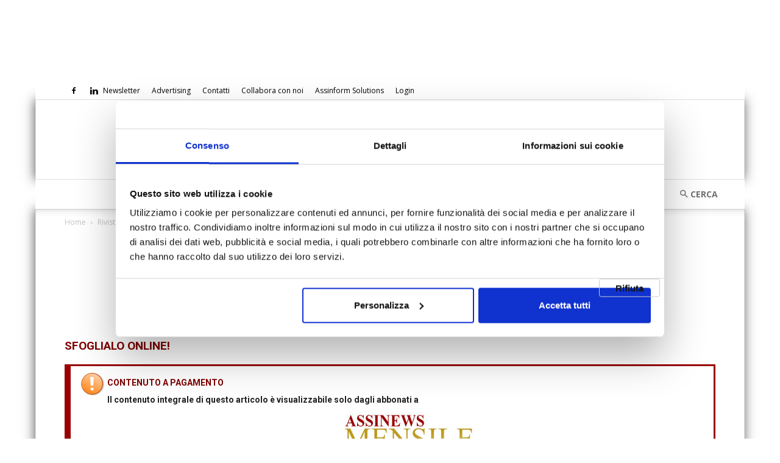

--- FILE ---
content_type: text/html; charset=UTF-8
request_url: https://www.assinews.it/06/2016/assinews-276-giugno-2016/660021363/
body_size: 34056
content:
<!doctype html > <!--[if IE 8]><html class=ie8 lang=en> <![endif]--> <!--[if IE 9]><html class=ie9 lang=en> <![endif]--> <!--[if gt IE 8]><!--><html lang=it-IT> <!--<![endif]--><head><title>ASSINEWS 276 - GIUGNO 2016 Assinews.it</title><meta charset="UTF-8"><meta name="viewport" content="width=device-width, initial-scale=1.0"><link rel=pingback href=https://www.assinews.it/xmlrpc.php> <script data-cookieconsent=ignore>window.dataLayer = window.dataLayer || [];
	function gtag() {
		dataLayer.push(arguments);
	}
	gtag("consent", "default", {
		ad_user_data: "denied",
		ad_personalization: "denied",
		ad_storage: "denied",
		analytics_storage: "denied",
		functionality_storage: "denied",
		personalization_storage: "denied",
		security_storage: "granted",
		wait_for_update: 500,
	});
	gtag("set", "ads_data_redaction", true);</script> <script data-cookieconsent=ignore>(function (w, d, s, l, i) {
		w[l] = w[l] || []; w[l].push({'gtm.start':new Date().getTime(), event: 'gtm.js'});
		var f = d.getElementsByTagName(s)[0],  j = d.createElement(s), dl = l !== 'dataLayer' ? '&l=' + l : '';
		j.async = true; j.src = 'https://www.googletagmanager.com/gtm.js?id=' + i + dl;
		f.parentNode.insertBefore(j, f);})(
		window,
		document,
		'script',
		'dataLayer',
		'GTM-MTHX2TW'
	);</script> <script type=text/javascript
		id=Cookiebot
		src=https://consent.cookiebot.com/uc.js
		data-cbid=3fe9dbf3-552c-43f9-baaa-32d896e98b45
						data-culture=IT
				data-blockingmode=auto
	></script> <meta name='robots' content='index, follow, max-image-preview:large, max-snippet:-1, max-video-preview:-1'> <script data-cfasync=false data-pagespeed-no-defer>var gtm4wp_datalayer_name = "dataLayer";
	var dataLayer = dataLayer || [];</script> <link rel=icon type=image/png href=https://www.assinews.it/wp-content/uploads/2023/01/assinform_icona-298x300.png><meta name="description" content="SFOGLIALO ONLINE! Sommario Compagnie Il nuovo piano industriale di Unipol di Fausto Panzeri Previdenza Busta Arancione… e adesso? di S. Pashaj e M.E."><link rel=canonical href=https://www.assinews.it/06/2016/assinews-276-giugno-2016/660021363/ ><meta property="og:locale" content="it_IT"><meta property="og:type" content="article"><meta property="og:title" content="ASSINEWS 276 - GIUGNO 2016"><meta property="og:description" content="SFOGLIALO ONLINE! Sommario Compagnie Il nuovo piano industriale di Unipol di Fausto Panzeri Previdenza Busta Arancione… e adesso? di S. Pashaj e M.E."><meta property="og:url" content="https://www.assinews.it/06/2016/assinews-276-giugno-2016/660021363/"><meta property="og:site_name" content="Assinews.it"><meta property="article:publisher" content="https://www.facebook.com/Assinewsit-179723265383520/"><meta property="article:published_time" content="2016-06-22T10:59:32+00:00"><meta property="article:modified_time" content="2017-05-26T07:30:33+00:00"><meta property="og:image" content="https://www.assinews.it/wp-content/uploads/2016/06/ass276.jpg"><meta property="og:image:width" content="300"><meta property="og:image:height" content="449"><meta property="og:image:type" content="image/jpeg"><meta name="author" content="ASSINEWS"><meta name="twitter:card" content="summary_large_image"><meta name="twitter:creator" content="@Assinews_it"><meta name="twitter:site" content="@Assinews_it"><meta name="twitter:label1" content="Scritto da"><meta name="twitter:data1" content="ASSINEWS"><meta name="twitter:label2" content="Tempo di lettura stimato"><meta name="twitter:data2" content="1 minuto"> <script type=application/ld+json class=yoast-schema-graph>{"@context":"https://schema.org","@graph":[{"@type":"WebPage","@id":"https://www.assinews.it/06/2016/assinews-276-giugno-2016/660021363/","url":"https://www.assinews.it/06/2016/assinews-276-giugno-2016/660021363/","name":"ASSINEWS 276 - GIUGNO 2016 Assinews.it","isPartOf":{"@id":"https://www.assinews.it/#website"},"primaryImageOfPage":{"@id":"https://www.assinews.it/06/2016/assinews-276-giugno-2016/660021363/#primaryimage"},"image":{"@id":"https://www.assinews.it/06/2016/assinews-276-giugno-2016/660021363/#primaryimage"},"thumbnailUrl":"https://www.assinews.it/wp-content/uploads/2016/06/ass276.jpg","datePublished":"2016-06-22T10:59:32+00:00","dateModified":"2017-05-26T07:30:33+00:00","author":{"@id":"https://www.assinews.it/#/schema/person/dfca0b287ac52f16351b028a8a33de3e"},"description":"SFOGLIALO ONLINE! Sommario Compagnie Il nuovo piano industriale di Unipol di Fausto Panzeri Previdenza Busta Arancione… e adesso? di S. Pashaj e M.E.","breadcrumb":{"@id":"https://www.assinews.it/06/2016/assinews-276-giugno-2016/660021363/#breadcrumb"},"inLanguage":"it-IT","potentialAction":[{"@type":"ReadAction","target":["https://www.assinews.it/06/2016/assinews-276-giugno-2016/660021363/"]}]},{"@type":"ImageObject","inLanguage":"it-IT","@id":"https://www.assinews.it/06/2016/assinews-276-giugno-2016/660021363/#primaryimage","url":"https://www.assinews.it/wp-content/uploads/2016/06/ass276.jpg","contentUrl":"https://www.assinews.it/wp-content/uploads/2016/06/ass276.jpg","width":300,"height":449},{"@type":"BreadcrumbList","@id":"https://www.assinews.it/06/2016/assinews-276-giugno-2016/660021363/#breadcrumb","itemListElement":[{"@type":"ListItem","position":1,"name":"Home","item":"https://www.assinews.it/"},{"@type":"ListItem","position":2,"name":"ASSINEWS 276 &#8211; GIUGNO 2016"}]},{"@type":"WebSite","@id":"https://www.assinews.it/#website","url":"https://www.assinews.it/","name":"Assinews.it","description":"Il quotidiano della informazione assicurativa","potentialAction":[{"@type":"SearchAction","target":{"@type":"EntryPoint","urlTemplate":"https://www.assinews.it/?s={search_term_string}"},"query-input":"required name=search_term_string"}],"inLanguage":"it-IT"},{"@type":"Person","@id":"https://www.assinews.it/#/schema/person/dfca0b287ac52f16351b028a8a33de3e","name":"ASSINEWS"}]}</script>  <script type=application/javascript>console.log('PixelYourSite PRO version 8.2.1');</script> <link rel=dns-prefetch href=//a.omappapi.com><link rel=dns-prefetch href=//fonts.googleapis.com><link rel=dns-prefetch href=//s.w.org><link rel=alternate type=application/rss+xml title="Assinews.it &raquo; Feed" href=https://www.assinews.it/feed/ ><link rel=alternate type=application/rss+xml title="Assinews.it &raquo; Feed dei commenti" href=https://www.assinews.it/comments/feed/ ><link rel=alternate type=text/calendar title="Assinews.it &raquo; iCal Feed" href="https://www.assinews.it/eventi/?ical=1"> <script type=text/javascript>window._wpemojiSettings = {"baseUrl":"https:\/\/s.w.org\/images\/core\/emoji\/14.0.0\/72x72\/","ext":".png","svgUrl":"https:\/\/s.w.org\/images\/core\/emoji\/14.0.0\/svg\/","svgExt":".svg","source":{"concatemoji":"https:\/\/www.assinews.it\/wp-includes\/js\/wp-emoji-release.min.js?ver=6.0.11"}};
/*! This file is auto-generated */
!function(e,a,t){var n,r,o,i=a.createElement("canvas"),p=i.getContext&&i.getContext("2d");function s(e,t){var a=String.fromCharCode,e=(p.clearRect(0,0,i.width,i.height),p.fillText(a.apply(this,e),0,0),i.toDataURL());return p.clearRect(0,0,i.width,i.height),p.fillText(a.apply(this,t),0,0),e===i.toDataURL()}function c(e){var t=a.createElement("script");t.src=e,t.defer=t.type="text/javascript",a.getElementsByTagName("head")[0].appendChild(t)}for(o=Array("flag","emoji"),t.supports={everything:!0,everythingExceptFlag:!0},r=0;r<o.length;r++)t.supports[o[r]]=function(e){if(!p||!p.fillText)return!1;switch(p.textBaseline="top",p.font="600 32px Arial",e){case"flag":return s([127987,65039,8205,9895,65039],[127987,65039,8203,9895,65039])?!1:!s([55356,56826,55356,56819],[55356,56826,8203,55356,56819])&&!s([55356,57332,56128,56423,56128,56418,56128,56421,56128,56430,56128,56423,56128,56447],[55356,57332,8203,56128,56423,8203,56128,56418,8203,56128,56421,8203,56128,56430,8203,56128,56423,8203,56128,56447]);case"emoji":return!s([129777,127995,8205,129778,127999],[129777,127995,8203,129778,127999])}return!1}(o[r]),t.supports.everything=t.supports.everything&&t.supports[o[r]],"flag"!==o[r]&&(t.supports.everythingExceptFlag=t.supports.everythingExceptFlag&&t.supports[o[r]]);t.supports.everythingExceptFlag=t.supports.everythingExceptFlag&&!t.supports.flag,t.DOMReady=!1,t.readyCallback=function(){t.DOMReady=!0},t.supports.everything||(n=function(){t.readyCallback()},a.addEventListener?(a.addEventListener("DOMContentLoaded",n,!1),e.addEventListener("load",n,!1)):(e.attachEvent("onload",n),a.attachEvent("onreadystatechange",function(){"complete"===a.readyState&&t.readyCallback()})),(e=t.source||{}).concatemoji?c(e.concatemoji):e.wpemoji&&e.twemoji&&(c(e.twemoji),c(e.wpemoji)))}(window,document,window._wpemojiSettings);</script> <style type=text/css>img.wp-smiley,img.emoji{display:inline !important;border:none !important;box-shadow:none !important;height:1em !important;width:1em !important;margin:0 0.07em !important;vertical-align:-0.1em !important;background:none !important;padding:0 !important}</style><link rel=stylesheet href=https://www.assinews.it/wp-content/cache/minify/4f774.css media=all><style id=global-styles-inline-css type=text/css>/*<![CDATA[*/body{--wp--preset--color--black:#000;--wp--preset--color--cyan-bluish-gray:#abb8c3;--wp--preset--color--white:#fff;--wp--preset--color--pale-pink:#f78da7;--wp--preset--color--vivid-red:#cf2e2e;--wp--preset--color--luminous-vivid-orange:#ff6900;--wp--preset--color--luminous-vivid-amber:#fcb900;--wp--preset--color--light-green-cyan:#7bdcb5;--wp--preset--color--vivid-green-cyan:#00d084;--wp--preset--color--pale-cyan-blue:#8ed1fc;--wp--preset--color--vivid-cyan-blue:#0693e3;--wp--preset--color--vivid-purple:#9b51e0;--wp--preset--gradient--vivid-cyan-blue-to-vivid-purple:linear-gradient(135deg,rgba(6,147,227,1) 0%,rgb(155,81,224) 100%);--wp--preset--gradient--light-green-cyan-to-vivid-green-cyan:linear-gradient(135deg,rgb(122,220,180) 0%,rgb(0,208,130) 100%);--wp--preset--gradient--luminous-vivid-amber-to-luminous-vivid-orange:linear-gradient(135deg,rgba(252,185,0,1) 0%,rgba(255,105,0,1) 100%);--wp--preset--gradient--luminous-vivid-orange-to-vivid-red:linear-gradient(135deg,rgba(255,105,0,1) 0%,rgb(207,46,46) 100%);--wp--preset--gradient--very-light-gray-to-cyan-bluish-gray:linear-gradient(135deg,rgb(238,238,238) 0%,rgb(169,184,195) 100%);--wp--preset--gradient--cool-to-warm-spectrum:linear-gradient(135deg,rgb(74,234,220) 0%,rgb(151,120,209) 20%,rgb(207,42,186) 40%,rgb(238,44,130) 60%,rgb(251,105,98) 80%,rgb(254,248,76) 100%);--wp--preset--gradient--blush-light-purple:linear-gradient(135deg,rgb(255,206,236) 0%,rgb(152,150,240) 100%);--wp--preset--gradient--blush-bordeaux:linear-gradient(135deg,rgb(254,205,165) 0%,rgb(254,45,45) 50%,rgb(107,0,62) 100%);--wp--preset--gradient--luminous-dusk:linear-gradient(135deg,rgb(255,203,112) 0%,rgb(199,81,192) 50%,rgb(65,88,208) 100%);--wp--preset--gradient--pale-ocean:linear-gradient(135deg,rgb(255,245,203) 0%,rgb(182,227,212) 50%,rgb(51,167,181) 100%);--wp--preset--gradient--electric-grass:linear-gradient(135deg,rgb(202,248,128) 0%,rgb(113,206,126) 100%);--wp--preset--gradient--midnight:linear-gradient(135deg,rgb(2,3,129) 0%,rgb(40,116,252) 100%);--wp--preset--duotone--dark-grayscale:url('#wp-duotone-dark-grayscale');--wp--preset--duotone--grayscale:url('#wp-duotone-grayscale');--wp--preset--duotone--purple-yellow:url('#wp-duotone-purple-yellow');--wp--preset--duotone--blue-red:url('#wp-duotone-blue-red');--wp--preset--duotone--midnight:url('#wp-duotone-midnight');--wp--preset--duotone--magenta-yellow:url('#wp-duotone-magenta-yellow');--wp--preset--duotone--purple-green:url('#wp-duotone-purple-green');--wp--preset--duotone--blue-orange:url('#wp-duotone-blue-orange');--wp--preset--font-size--small:11px;--wp--preset--font-size--medium:20px;--wp--preset--font-size--large:32px;--wp--preset--font-size--x-large:42px;--wp--preset--font-size--regular:15px;--wp--preset--font-size--larger:50px}.has-black-color{color:var(--wp--preset--color--black) !important}.has-cyan-bluish-gray-color{color:var(--wp--preset--color--cyan-bluish-gray) !important}.has-white-color{color:var(--wp--preset--color--white) !important}.has-pale-pink-color{color:var(--wp--preset--color--pale-pink) !important}.has-vivid-red-color{color:var(--wp--preset--color--vivid-red) !important}.has-luminous-vivid-orange-color{color:var(--wp--preset--color--luminous-vivid-orange) !important}.has-luminous-vivid-amber-color{color:var(--wp--preset--color--luminous-vivid-amber) !important}.has-light-green-cyan-color{color:var(--wp--preset--color--light-green-cyan) !important}.has-vivid-green-cyan-color{color:var(--wp--preset--color--vivid-green-cyan) !important}.has-pale-cyan-blue-color{color:var(--wp--preset--color--pale-cyan-blue) !important}.has-vivid-cyan-blue-color{color:var(--wp--preset--color--vivid-cyan-blue) !important}.has-vivid-purple-color{color:var(--wp--preset--color--vivid-purple) !important}.has-black-background-color{background-color:var(--wp--preset--color--black) !important}.has-cyan-bluish-gray-background-color{background-color:var(--wp--preset--color--cyan-bluish-gray) !important}.has-white-background-color{background-color:var(--wp--preset--color--white) !important}.has-pale-pink-background-color{background-color:var(--wp--preset--color--pale-pink) !important}.has-vivid-red-background-color{background-color:var(--wp--preset--color--vivid-red) !important}.has-luminous-vivid-orange-background-color{background-color:var(--wp--preset--color--luminous-vivid-orange) !important}.has-luminous-vivid-amber-background-color{background-color:var(--wp--preset--color--luminous-vivid-amber) !important}.has-light-green-cyan-background-color{background-color:var(--wp--preset--color--light-green-cyan) !important}.has-vivid-green-cyan-background-color{background-color:var(--wp--preset--color--vivid-green-cyan) !important}.has-pale-cyan-blue-background-color{background-color:var(--wp--preset--color--pale-cyan-blue) !important}.has-vivid-cyan-blue-background-color{background-color:var(--wp--preset--color--vivid-cyan-blue) !important}.has-vivid-purple-background-color{background-color:var(--wp--preset--color--vivid-purple) !important}.has-black-border-color{border-color:var(--wp--preset--color--black) !important}.has-cyan-bluish-gray-border-color{border-color:var(--wp--preset--color--cyan-bluish-gray) !important}.has-white-border-color{border-color:var(--wp--preset--color--white) !important}.has-pale-pink-border-color{border-color:var(--wp--preset--color--pale-pink) !important}.has-vivid-red-border-color{border-color:var(--wp--preset--color--vivid-red) !important}.has-luminous-vivid-orange-border-color{border-color:var(--wp--preset--color--luminous-vivid-orange) !important}.has-luminous-vivid-amber-border-color{border-color:var(--wp--preset--color--luminous-vivid-amber) !important}.has-light-green-cyan-border-color{border-color:var(--wp--preset--color--light-green-cyan) !important}.has-vivid-green-cyan-border-color{border-color:var(--wp--preset--color--vivid-green-cyan) !important}.has-pale-cyan-blue-border-color{border-color:var(--wp--preset--color--pale-cyan-blue) !important}.has-vivid-cyan-blue-border-color{border-color:var(--wp--preset--color--vivid-cyan-blue) !important}.has-vivid-purple-border-color{border-color:var(--wp--preset--color--vivid-purple) !important}.has-vivid-cyan-blue-to-vivid-purple-gradient-background{background:var(--wp--preset--gradient--vivid-cyan-blue-to-vivid-purple) !important}.has-light-green-cyan-to-vivid-green-cyan-gradient-background{background:var(--wp--preset--gradient--light-green-cyan-to-vivid-green-cyan) !important}.has-luminous-vivid-amber-to-luminous-vivid-orange-gradient-background{background:var(--wp--preset--gradient--luminous-vivid-amber-to-luminous-vivid-orange) !important}.has-luminous-vivid-orange-to-vivid-red-gradient-background{background:var(--wp--preset--gradient--luminous-vivid-orange-to-vivid-red) !important}.has-very-light-gray-to-cyan-bluish-gray-gradient-background{background:var(--wp--preset--gradient--very-light-gray-to-cyan-bluish-gray) !important}.has-cool-to-warm-spectrum-gradient-background{background:var(--wp--preset--gradient--cool-to-warm-spectrum) !important}.has-blush-light-purple-gradient-background{background:var(--wp--preset--gradient--blush-light-purple) !important}.has-blush-bordeaux-gradient-background{background:var(--wp--preset--gradient--blush-bordeaux) !important}.has-luminous-dusk-gradient-background{background:var(--wp--preset--gradient--luminous-dusk) !important}.has-pale-ocean-gradient-background{background:var(--wp--preset--gradient--pale-ocean) !important}.has-electric-grass-gradient-background{background:var(--wp--preset--gradient--electric-grass) !important}.has-midnight-gradient-background{background:var(--wp--preset--gradient--midnight) !important}.has-small-font-size{font-size:var(--wp--preset--font-size--small) !important}.has-medium-font-size{font-size:var(--wp--preset--font-size--medium) !important}.has-large-font-size{font-size:var(--wp--preset--font-size--large) !important}.has-x-large-font-size{font-size:var(--wp--preset--font-size--x-large) !important}/*]]>*/</style><link rel=stylesheet href=https://www.assinews.it/wp-content/cache/minify/7bcf4.css media=all><style id=wp-polls-inline-css type=text/css>.wp-polls .pollbar{margin:1px;font-size:8px;line-height:10px;height:10px;background-image:url('https://www.assinews.it/wp-content/plugins/wp-polls/images/default_gradient/pollbg.gif');border:1px solid #c8c8c8}</style><link rel=stylesheet href=https://www.assinews.it/wp-content/cache/minify/161ba.css media=all><link rel=stylesheet id=google-fonts-style-css  href='https://fonts.googleapis.com/css?family=Noto+Serif+JP%3A400%7COpen+Sans%3A400%2C600%2C700%7CRoboto%3A400%2C500%2C700&#038;display=swap&#038;ver=12.4' type=text/css media=all> <!--[if lt IE 9]><link rel=stylesheet id=vc_lte_ie9-css  href='https://www.assinews.it/wp-content/plugins/js_composer/assets/css/vc_lte_ie9.min.css' type=text/css media=screen> <![endif]--><link rel=stylesheet href=https://www.assinews.it/wp-content/cache/minify/14f92.css media=all><style id=td-theme-inline-css type=text/css>@media (max-width: 767px){.td-header-desktop-wrap{display:none}}@media (min-width: 767px){.td-header-mobile-wrap{display:none}}</style><link rel=stylesheet href=https://www.assinews.it/wp-content/cache/minify/462d1.css media=all> <script type=text/javascript src='https://www.assinews.it/wp-includes/js/jquery/jquery.min.js' id=jquery-core-js></script> <script type=text/javascript src='https://www.assinews.it/wp-includes/js/jquery/jquery-migrate.min.js' id=jquery-migrate-js></script> <script type=text/javascript src='https://www.assinews.it/wp-content/plugins/wp-eMember/js/jquery.fileuploader.js' id=jquery.fileuploader-js></script> <script type=text/javascript src='https://www.assinews.it/wp-content/plugins/wp-eMember/js/jquery.validationEngine.js' id=jquery.validationEngine-js></script> <script type=text/javascript src='https://www.assinews.it/wp-content/plugins/wp-eMember/js/jquery.hint.js' id=jquery.hint-js></script> <script type=text/javascript src='https://www.assinews.it/wp-content/plugins/wp-eMember/js/jquery.tools18.min.js' id=jquery.tools-js></script> <script type=text/javascript src='https://www.assinews.it/wp-content/plugins/wp-eMember/js/jquery.libs.js' id=jquery.libs-js></script> <script type=text/javascript src='https://www.assinews.it/wp-content/plugins/wp-eMember/js/jquery.pagination-2.0rc.js' id=jquery.pagination-js></script> <script type=text/javascript src='https://www.assinews.it/wp-content/plugins/wp-eMember/js/jquery.confirm-1.3.js' id=jquery.confirm-js></script> <script type=text/javascript src='https://www.assinews.it/wp-content/plugins/Assinform-IA/public/js/assinform-ia-public.js' id=assinform-ia-js></script> <script type=text/javascript src='https://www.assinews.it/wp-content/plugins/pixelyoursite-pro/dist/scripts/js.cookie-2.1.3.min.js' id=js-cookie-js></script> <script type=text/javascript src='https://www.assinews.it/wp-content/plugins/pixelyoursite-pro/dist/scripts/jquery.bind-first-0.2.3.min.js' id=jquery-bind-first-js></script> <script type=text/javascript src='https://www.assinews.it/wp-content/plugins/pixelyoursite-pro/dist/scripts/vimeo.min.js' id=vimeo-js></script> <script type=text/javascript id=pys-js-extra>var pysOptions = {"staticEvents":{"facebook":{"init_event":[{"delay":0,"type":"static","name":"PageView","pixelIds":["395691289539172"],"eventID":"9a023439-1e91-4d61-8df5-c1be561ebc18","params":{"post_category":"Rivista digitale","tags":"assinews276","page_title":"ASSINEWS 276 - GIUGNO 2016","post_type":"post","post_id":"660021363","user_role":"guest","plugin":"PixelYourSite","event_url":"www.assinews.it\/06\/2016\/assinews-276-giugno-2016\/660021363\/"},"e_id":"init_event","ids":[],"hasTimeWindow":false,"timeWindow":0,"woo_order":"","edd_order":""}]}},"dynamicEvents":{"signal_click":{"facebook":{"delay":0,"type":"dyn","name":"Signal","pixelIds":["395691289539172"],"eventID":"6a83bdb9-0060-4162-930d-b482e2d682a9","params":{"page_title":"ASSINEWS 276 - GIUGNO 2016","post_type":"post","post_id":"660021363","user_role":"guest","plugin":"PixelYourSite","event_url":"www.assinews.it\/06\/2016\/assinews-276-giugno-2016\/660021363\/"},"e_id":"signal_click","ids":[],"hasTimeWindow":false,"timeWindow":0,"woo_order":"","edd_order":""}},"signal_watch_video":{"facebook":{"delay":0,"type":"dyn","name":"Signal","pixelIds":["395691289539172"],"eventID":"d6593450-ee89-4767-a9db-89fd831e47b5","params":{"event_action":"Video ","page_title":"ASSINEWS 276 - GIUGNO 2016","post_type":"post","post_id":"660021363","user_role":"guest","plugin":"PixelYourSite","event_url":"www.assinews.it\/06\/2016\/assinews-276-giugno-2016\/660021363\/"},"e_id":"signal_watch_video","ids":[],"hasTimeWindow":false,"timeWindow":0,"woo_order":"","edd_order":""}},"signal_adsense":{"facebook":{"delay":0,"type":"dyn","name":"Signal","pixelIds":["395691289539172"],"eventID":"a4b1b5ad-d513-484b-bdab-432061e79374","params":{"event_action":"Adsense","page_title":"ASSINEWS 276 - GIUGNO 2016","post_type":"post","post_id":"660021363","user_role":"guest","plugin":"PixelYourSite","event_url":"www.assinews.it\/06\/2016\/assinews-276-giugno-2016\/660021363\/"},"e_id":"signal_adsense","ids":[],"hasTimeWindow":false,"timeWindow":0,"woo_order":"","edd_order":""}},"signal_tel":{"facebook":{"delay":0,"type":"dyn","name":"Signal","pixelIds":["395691289539172"],"eventID":"5375391e-d23b-4fb9-8235-f27e2fc8ebe3","params":{"event_action":"Tel","page_title":"ASSINEWS 276 - GIUGNO 2016","post_type":"post","post_id":"660021363","user_role":"guest","plugin":"PixelYourSite","event_url":"www.assinews.it\/06\/2016\/assinews-276-giugno-2016\/660021363\/"},"e_id":"signal_tel","ids":[],"hasTimeWindow":false,"timeWindow":0,"woo_order":"","edd_order":""}},"signal_email":{"facebook":{"delay":0,"type":"dyn","name":"Signal","pixelIds":["395691289539172"],"eventID":"04f2109d-7ef3-465a-8382-6a527000e7ee","params":{"event_action":"Email","page_title":"ASSINEWS 276 - GIUGNO 2016","post_type":"post","post_id":"660021363","user_role":"guest","plugin":"PixelYourSite","event_url":"www.assinews.it\/06\/2016\/assinews-276-giugno-2016\/660021363\/"},"e_id":"signal_email","ids":[],"hasTimeWindow":false,"timeWindow":0,"woo_order":"","edd_order":""}},"signal_form":{"facebook":{"delay":0,"type":"dyn","name":"Signal","pixelIds":["395691289539172"],"eventID":"0ae18f39-8582-42e9-bbe3-292d75cec396","params":{"event_action":"Form","page_title":"ASSINEWS 276 - GIUGNO 2016","post_type":"post","post_id":"660021363","user_role":"guest","plugin":"PixelYourSite","event_url":"www.assinews.it\/06\/2016\/assinews-276-giugno-2016\/660021363\/"},"e_id":"signal_form","ids":[],"hasTimeWindow":false,"timeWindow":0,"woo_order":"","edd_order":""}},"signal_download":{"facebook":{"delay":0,"type":"dyn","name":"Signal","extensions":["","doc","exe","js","pdf","ppt","tgz","zip","xls"],"pixelIds":["395691289539172"],"eventID":"1982b12d-ba51-4946-bf09-7576289336ee","params":{"event_action":"Download","page_title":"ASSINEWS 276 - GIUGNO 2016","post_type":"post","post_id":"660021363","user_role":"guest","plugin":"PixelYourSite","event_url":"www.assinews.it\/06\/2016\/assinews-276-giugno-2016\/660021363\/"},"e_id":"signal_download","ids":[],"hasTimeWindow":false,"timeWindow":0,"woo_order":"","edd_order":""}},"signal_comment":{"facebook":{"delay":0,"type":"dyn","name":"Signal","pixelIds":["395691289539172"],"eventID":"0539796e-6572-4cfa-915a-3bbc7e4ebfb1","params":{"event_action":"Comment","page_title":"ASSINEWS 276 - GIUGNO 2016","post_type":"post","post_id":"660021363","user_role":"guest","plugin":"PixelYourSite","event_url":"www.assinews.it\/06\/2016\/assinews-276-giugno-2016\/660021363\/"},"e_id":"signal_comment","ids":[],"hasTimeWindow":false,"timeWindow":0,"woo_order":"","edd_order":""}}},"triggerEvents":[],"triggerEventTypes":[],"facebook":{"pixelIds":["395691289539172"],"defoultPixelIds":["395691289539172"],"advancedMatching":[],"removeMetadata":false,"wooVariableAsSimple":false,"serverApiEnabled":true,"ajaxForServerEvent":true,"wooCRSendFromServer":false,"send_external_id":true},"debug":"","siteUrl":"https:\/\/www.assinews.it","ajaxUrl":"https:\/\/www.assinews.it\/wp-admin\/admin-ajax.php","trackUTMs":"1","trackTrafficSource":"1","user_id":"0","enable_lading_page_param":"1","cookie_duration":"7","gdpr":{"ajax_enabled":true,"all_disabled_by_api":false,"facebook_disabled_by_api":false,"analytics_disabled_by_api":false,"google_ads_disabled_by_api":false,"pinterest_disabled_by_api":false,"bing_disabled_by_api":false,"facebook_prior_consent_enabled":true,"analytics_prior_consent_enabled":true,"google_ads_prior_consent_enabled":true,"pinterest_prior_consent_enabled":true,"bing_prior_consent_enabled":true,"cookiebot_integration_enabled":true,"cookiebot_facebook_consent_category":"marketing","cookiebot_analytics_consent_category":"statistics","cookiebot_google_ads_consent_category":"marketing","cookiebot_pinterest_consent_category":"marketing","cookiebot_bing_consent_category":"marketing","ginger_integration_enabled":false,"cookie_notice_integration_enabled":false,"cookie_law_info_integration_enabled":false,"real_cookie_banner_integration_enabled":false},"edd":{"enabled":false},"woo":{"enabled":false}};</script> <script type=text/javascript src='https://www.assinews.it/wp-content/plugins/pixelyoursite-pro/dist/scripts/public.js' id=pys-js></script> <script type=text/javascript src='https://www.assinews.it/wp-content/themes/assinews/script.js' id=custom-script-js></script> <link rel=EditURI type=application/rsd+xml title=RSD href=https://www.assinews.it/xmlrpc.php?rsd><link rel=wlwmanifest type=application/wlwmanifest+xml href=https://www.assinews.it/wp-includes/wlwmanifest.xml><meta name="generator" content="WordPress 6.0.11"><link rel=shortlink href='https://www.assinews.it/?p=660021363'><link rel=alternate type=application/json+oembed href="https://www.assinews.it/wp-json/oembed/1.0/embed?url=https%3A%2F%2Fwww.assinews.it%2F06%2F2016%2Fassinews-276-giugno-2016%2F660021363%2F"><link rel=alternate type=text/xml+oembed href="https://www.assinews.it/wp-json/oembed/1.0/embed?url=https%3A%2F%2Fwww.assinews.it%2F06%2F2016%2Fassinews-276-giugno-2016%2F660021363%2F&#038;format=xml"><style type=text/css media=screen>.g{margin:0px;padding:0px;overflow:hidden;line-height:1;zoom:1}.g img{height:auto}.g-col{position:relative;float:left}.g-col:first-child{margin-left:0}.g-col:last-child{margin-right:0}.g-11{margin:0px 0px 0px 0px;width:100%;max-width:600px;height:100%;max-height:150px}.g-12{margin:0px 0px 0px 0px;width:100%;max-width:320px;height:100%;max-height:320px}.g-17{min-width:0px;max-width:320px}.b-17{margin:0px 0px 0px 0px}.g-18{margin:0px 0px 0px 0px;width:100%;max-width:320px;height:100%;max-height:320px}.g-20{margin:0px 0px 0px 0px;width:100%;max-width:320px;height:100%;max-height:600px}@media only screen and (max-width: 480px){.g-col,.g-dyn,.g-single{width:100%;margin-left:0;margin-right:0}}</style> <script type=text/javascript>/*<![CDATA[*/jQuery(document).ready(function($) {
            $(".ememberbookmarkbutton").find("a").click(function(e) {
                e.preventDefault();
                var id = jQuery(this).attr("href");
                if (!id)
                    return;
                var $this = this;
                $.get('https://www.assinews.it/wp-admin/admin-ajax.php',
                        {event: "bookmark_ajax",
                            action: "bookmark_ajax",
                            id: id,
                            "_ajax_nonce": "efe75a6bcf"},
                function(data) {
                    $($this).parent().html(data.msg);
                },
                        "json"
                        );
            });
            emember_forget_pass_trigger = '';
            $forgot_pass_overlay = $(".forgot_pass_link").click(function(e) {
                $("#wp_emember_email_mailMsg").html("").hide();
                $("#wp_emember_email_mailForm").show();
                $('.eMember_text_input').val("");
            }).overlay({
                mask: {
                    color: '#ebecff'/*'darkred'*//*'#E7E7E7'*/,
                    loadSpeed: 200,
                    top: '30%',
                    opacity: 0.9
                },
                api: true,
                onBeforeLoad: function() {
                    emember_forget_pass_trigger = this.getTrigger();
                },
                closeOnClick: false
            });

            $("#wp_emember_mailSendForm").on('submit', function(e) {
                var $this = this;
                var divs = jQuery($this).parent().parent().find("div");
                var emailId = jQuery($this).find("input").eq(0).val();
                if (emailId == "")
                    return;
                divs.eq(1).hide();
                divs.eq(0).html("").append(jQuery('<h3>Please Wait...</h3>')).show();
                var params = {"event": "send_mail", "action": "send_mail", "email": emailId, "_ajax_nonce": "2ce05f52ef"}
                jQuery.get('https://www.assinews.it/wp-admin/admin-ajax.php', params,
                        function(data) {
                            divs.eq(0).html("").append(jQuery('<h3>' + data.msg + '</h3>'));
                            setTimeout("emember_forget_pass_trigger.overlay().close()", 1000);
                        },
                        "json");
                e.preventDefault();
            });
        function get_redirect_url($redirects) {
            var $after_login_page = '';
            if ($redirects.own)
                return $redirects.own;
            if ($redirects.level)
                return $redirects.level;
            if ($after_login_page)
                return $after_login_page;
            return '';
        }
    });/*]]>*/</script> <meta name="tec-api-version" content="v1"><meta name="tec-api-origin" content="https://www.assinews.it"><link rel=https://theeventscalendar.com/ href=https://www.assinews.it/wp-json/tribe/events/v1/ > <script data-cfasync=false data-pagespeed-no-defer type=text/javascript></script> <script>console.warn && console.warn("[GTM4WP] Google Tag Manager container code placement set to OFF !!!");
	console.warn && console.warn("[GTM4WP] Data layer codes are active but GTM container must be loaded using custom coding !!!");</script> <!--[if lt IE 9]><script src=https://cdnjs.cloudflare.com/ajax/libs/html5shiv/3.7.3/html5shiv.js></script><![endif]--> <script>window.tdb_global_vars = {"wpRestUrl":"https:\/\/www.assinews.it\/wp-json\/","permalinkStructure":"\/%monthnum%\/%year%\/%postname%\/%post_id%\/"};
        window.tdb_p_autoload_vars = {"isAjax":false,"isAdminBarShowing":false,"autoloadScrollPercent":50,"postAutoloadStatus":"off","origPostEditUrl":null};</script> <style id=tdb-global-colors>/*<![CDATA[*/:root{--accent-color:#fff}/*]]>*/</style><meta name="generator" content="Powered by WPBakery Page Builder - drag and drop page builder for WordPress."> <script>var tdBlocksArray = []; //here we store all the items for the current page

	    //td_block class - each ajax block uses a object of this class for requests
	    function tdBlock() {
		    this.id = '';
		    this.block_type = 1; //block type id (1-234 etc)
		    this.atts = '';
		    this.td_column_number = '';
		    this.td_current_page = 1; //
		    this.post_count = 0; //from wp
		    this.found_posts = 0; //from wp
		    this.max_num_pages = 0; //from wp
		    this.td_filter_value = ''; //current live filter value
		    this.is_ajax_running = false;
		    this.td_user_action = ''; // load more or infinite loader (used by the animation)
		    this.header_color = '';
		    this.ajax_pagination_infinite_stop = ''; //show load more at page x
	    }


        // td_js_generator - mini detector
        (function(){
            var htmlTag = document.getElementsByTagName("html")[0];

	        if ( navigator.userAgent.indexOf("MSIE 10.0") > -1 ) {
                htmlTag.className += ' ie10';
            }

            if ( !!navigator.userAgent.match(/Trident.*rv\:11\./) ) {
                htmlTag.className += ' ie11';
            }

	        if ( navigator.userAgent.indexOf("Edge") > -1 ) {
                htmlTag.className += ' ieEdge';
            }

            if ( /(iPad|iPhone|iPod)/g.test(navigator.userAgent) ) {
                htmlTag.className += ' td-md-is-ios';
            }

            var user_agent = navigator.userAgent.toLowerCase();
            if ( user_agent.indexOf("android") > -1 ) {
                htmlTag.className += ' td-md-is-android';
            }

            if ( -1 !== navigator.userAgent.indexOf('Mac OS X')  ) {
                htmlTag.className += ' td-md-is-os-x';
            }

            if ( /chrom(e|ium)/.test(navigator.userAgent.toLowerCase()) ) {
               htmlTag.className += ' td-md-is-chrome';
            }

            if ( -1 !== navigator.userAgent.indexOf('Firefox') ) {
                htmlTag.className += ' td-md-is-firefox';
            }

            if ( -1 !== navigator.userAgent.indexOf('Safari') && -1 === navigator.userAgent.indexOf('Chrome') ) {
                htmlTag.className += ' td-md-is-safari';
            }

            if( -1 !== navigator.userAgent.indexOf('IEMobile') ){
                htmlTag.className += ' td-md-is-iemobile';
            }

        })();




        var tdLocalCache = {};

        ( function () {
            "use strict";

            tdLocalCache = {
                data: {},
                remove: function (resource_id) {
                    delete tdLocalCache.data[resource_id];
                },
                exist: function (resource_id) {
                    return tdLocalCache.data.hasOwnProperty(resource_id) && tdLocalCache.data[resource_id] !== null;
                },
                get: function (resource_id) {
                    return tdLocalCache.data[resource_id];
                },
                set: function (resource_id, cachedData) {
                    tdLocalCache.remove(resource_id);
                    tdLocalCache.data[resource_id] = cachedData;
                }
            };
        })();

    
    
var td_viewport_interval_list=[{"limitBottom":767,"sidebarWidth":228},{"limitBottom":1018,"sidebarWidth":300},{"limitBottom":1140,"sidebarWidth":324}];
var tdc_is_installed="yes";
var td_ajax_url="https:\/\/www.assinews.it\/wp-admin\/admin-ajax.php?td_theme_name=Newspaper&v=12.4";
var td_get_template_directory_uri="https:\/\/www.assinews.it\/wp-content\/plugins\/td-composer\/legacy\/common";
var tds_snap_menu="snap";
var tds_logo_on_sticky="";
var tds_header_style="10";
var td_please_wait="Please wait...";
var td_email_user_pass_incorrect="User or password incorrect!";
var td_email_user_incorrect="Email or username incorrect!";
var td_email_incorrect="Email incorrect!";
var td_user_incorrect="Username incorrect!";
var td_email_user_empty="Email or username empty!";
var td_pass_empty="Pass empty!";
var td_pass_pattern_incorrect="Invalid Pass Pattern!";
var td_retype_pass_incorrect="Retyped Pass incorrect!";
var tds_more_articles_on_post_enable="";
var tds_more_articles_on_post_time_to_wait="1";
var tds_more_articles_on_post_pages_distance_from_top=0;
var tds_theme_color_site_wide="#0e4482";
var tds_smart_sidebar="";
var tdThemeName="Newspaper";
var tdThemeNameWl="Newspaper";
var td_magnific_popup_translation_tPrev="Previous (Left arrow key)";
var td_magnific_popup_translation_tNext="Next (Right arrow key)";
var td_magnific_popup_translation_tCounter="%curr% of %total%";
var td_magnific_popup_translation_ajax_tError="The content from %url% could not be loaded.";
var td_magnific_popup_translation_image_tError="The image #%curr% could not be loaded.";
var tdBlockNonce="bff6dd8412";
var tdDateNamesI18n={"month_names":["Gennaio","Febbraio","Marzo","Aprile","Maggio","Giugno","Luglio","Agosto","Settembre","Ottobre","Novembre","Dicembre"],"month_names_short":["Gen","Feb","Mar","Apr","Mag","Giu","Lug","Ago","Set","Ott","Nov","Dic"],"day_names":["domenica","luned\u00ec","marted\u00ec","mercoled\u00ec","gioved\u00ec","venerd\u00ec","sabato"],"day_names_short":["Dom","Lun","Mar","Mer","Gio","Ven","Sab"]};
var tdb_modal_confirm="Save";
var tdb_modal_cancel="Cancel";
var tdb_modal_confirm_alt="Yes";
var tdb_modal_cancel_alt="No";
var td_ad_background_click_link="";
var td_ad_background_click_target="";</script> <style>@font-face{font-family:"opensans-condbold-webfont";src:local("opensans-condbold-webfont"), url("https://www.assinews.it/wp-content/uploads/2018/01/opensans-condbold-webfont.woff") format("woff");font-display:swap}@font-face{font-family:"opensans-condlightitalic-webfont";src:local("opensans-condlightitalic-webfont"), url("https://www.assinews.it/wp-content/uploads/2018/01/opensans-condlightitalic-webfont.woff") format("woff");font-display:swap}@font-face{font-family:"opensans-condlight-webfont";src:local("opensans-condlight-webfont"), url("https://www.assinews.it/wp-content/uploads/2018/01/opensans-condlight-webfont.woff") format("woff");font-display:swap}.td-header-wrap .black-menu .sf-menu > .current-menu-item > a, .td-header-wrap .black-menu .sf-menu > .current-menu-ancestor > a, .td-header-wrap .black-menu .sf-menu > .current-category-ancestor > a, .td-header-wrap .black-menu .sf-menu > li > a:hover, .td-header-wrap .black-menu .sf-menu > .sfHover > a, .sf-menu > .current-menu-item > a:after, .sf-menu > .current-menu-ancestor > a:after, .sf-menu > .current-category-ancestor > a:after, .sf-menu > li:hover > a:after, .sf-menu > .sfHover > a:after, .header-search-wrap .td-drop-down-search:after, .header-search-wrap .td-drop-down-search .btn:hover, input[type=submit]:hover, .td-read-more a, .td-post-category:hover, body .td_top_authors .td-active .td-author-post-count, body .td_top_authors .td-active .td-author-comments-count, body .td_top_authors .td_mod_wrap:hover .td-author-post-count, body .td_top_authors .td_mod_wrap:hover .td-author-comments-count, .td-404-sub-sub-title a:hover, .td-search-form-widget .wpb_button:hover, .td-rating-bar-wrap div, .dropcap, .td_wrapper_video_playlist .td_video_controls_playlist_wrapper, .wpb_default, .wpb_default:hover, .td-left-smart-list:hover, .td-right-smart-list:hover, #bbpress-forums button:hover, .bbp_widget_login .button:hover, .td-footer-wrapper .td-post-category, .td-footer-wrapper .widget_product_search input[type="submit"]:hover, .single-product .product .summary .cart .button:hover, .td-next-prev-wrap a:hover, .td-load-more-wrap a:hover, .td-post-small-box a:hover, .page-nav .current, .page-nav:first-child > div, #bbpress-forums .bbp-pagination .current, #bbpress-forums #bbp-single-user-details #bbp-user-navigation li.current a, .td-theme-slider:hover .slide-meta-cat a, a.vc_btn-black:hover, .td-trending-now-wrapper:hover .td-trending-now-title, .td-scroll-up, .td-smart-list-button:hover, .td-weather-information:before, .td-weather-week:before, .td_block_exchange .td-exchange-header:before, .td-pulldown-syle-2 .td-subcat-dropdown ul:after, .td_block_template_9 .td-block-title:after, .td_block_template_15 .td-block-title:before, div.wpforms-container .wpforms-form div.wpforms-submit-container button[type=submit],.td-close-video-fixed{background-color:#0e4482}.td_block_template_4 .td-related-title .td-cur-simple-item:before{border-color:#0e4482 transparent transparent transparent !important}.td_block_template_4 .td-related-title .td-cur-simple-item, .td_block_template_3 .td-related-title .td-cur-simple-item, .td_block_template_9 .td-related-title:after{background-color:#0e4482}a, cite a:hover, .td-page-content blockquote p, .td-post-content blockquote p, .mce-content-body blockquote p, .comment-content blockquote p, .wpb_text_column blockquote p, .td_block_text_with_title blockquote p, .td_module_wrap:hover .entry-title a, .td-subcat-filter .td-subcat-list a:hover, .td-subcat-filter .td-subcat-dropdown a:hover, .td_quote_on_blocks, .dropcap2, .dropcap3, body .td_top_authors .td-active .td-authors-name a, body .td_top_authors .td_mod_wrap:hover .td-authors-name a, .td-post-next-prev-content a:hover, .author-box-wrap .td-author-social a:hover, .td-author-name a:hover, .td-author-url a:hover, .comment-reply-link:hover, .logged-in-as a:hover, #cancel-comment-reply-link:hover, .td-search-query, .widget a:hover, .td_wp_recentcomments a:hover, .archive .widget_archive .current, .archive .widget_archive .current a, .widget_calendar tfoot a:hover, #bbpress-forums li.bbp-header .bbp-reply-content span a:hover, #bbpress-forums .bbp-forum-freshness a:hover, #bbpress-forums .bbp-topic-freshness a:hover, #bbpress-forums .bbp-forums-list li a:hover, #bbpress-forums .bbp-forum-title:hover, #bbpress-forums .bbp-topic-permalink:hover, #bbpress-forums .bbp-topic-started-by a:hover, #bbpress-forums .bbp-topic-started-in a:hover, #bbpress-forums .bbp-body .super-sticky li.bbp-topic-title .bbp-topic-permalink, #bbpress-forums .bbp-body .sticky li.bbp-topic-title .bbp-topic-permalink, .widget_display_replies .bbp-author-name, .widget_display_topics .bbp-author-name, .td-subfooter-menu li a:hover, a.vc_btn-black:hover, .td-smart-list-dropdown-wrap .td-smart-list-button:hover, .td-instagram-user a, .td-block-title-wrap .td-wrapper-pulldown-filter .td-pulldown-filter-display-option:hover, .td-block-title-wrap .td-wrapper-pulldown-filter .td-pulldown-filter-display-option:hover i, .td-block-title-wrap .td-wrapper-pulldown-filter .td-pulldown-filter-link:hover, .td-block-title-wrap .td-wrapper-pulldown-filter .td-pulldown-filter-item .td-cur-simple-item, .td-pulldown-syle-2 .td-subcat-dropdown:hover .td-subcat-more span, .td-pulldown-syle-2 .td-subcat-dropdown:hover .td-subcat-more i, .td-pulldown-syle-3 .td-subcat-dropdown:hover .td-subcat-more span, .td-pulldown-syle-3 .td-subcat-dropdown:hover .td-subcat-more i, .td_block_template_2 .td-related-title .td-cur-simple-item, .td_block_template_5 .td-related-title .td-cur-simple-item, .td_block_template_6 .td-related-title .td-cur-simple-item, .td_block_template_7 .td-related-title .td-cur-simple-item, .td_block_template_8 .td-related-title .td-cur-simple-item, .td_block_template_9 .td-related-title .td-cur-simple-item, .td_block_template_10 .td-related-title .td-cur-simple-item, .td_block_template_11 .td-related-title .td-cur-simple-item, .td_block_template_12 .td-related-title .td-cur-simple-item, .td_block_template_13 .td-related-title .td-cur-simple-item, .td_block_template_14 .td-related-title .td-cur-simple-item, .td_block_template_15 .td-related-title .td-cur-simple-item, .td_block_template_16 .td-related-title .td-cur-simple-item, .td_block_template_17 .td-related-title .td-cur-simple-item, .td-theme-wrap .sf-menu ul .td-menu-item > a:hover, .td-theme-wrap .sf-menu ul .sfHover > a, .td-theme-wrap .sf-menu ul .current-menu-ancestor > a, .td-theme-wrap .sf-menu ul .current-category-ancestor > a, .td-theme-wrap .sf-menu ul .current-menu-item > a, .td_outlined_btn, body .td_block_categories_tags .td-ct-item:hover, body .td_block_list_menu li.current-menu-item > a, body .td_block_list_menu li.current-menu-ancestor > a, body .td_block_list_menu li.current-category-ancestor>a{color:#0e4482}a.vc_btn-black.vc_btn_square_outlined:hover,a.vc_btn-black.vc_btn_outlined:hover{color:#0e4482 !important}.td-next-prev-wrap a:hover, .td-load-more-wrap a:hover, .td-post-small-box a:hover, .page-nav .current, .page-nav:first-child > div, #bbpress-forums .bbp-pagination .current, .post .td_quote_box, .page .td_quote_box, a.vc_btn-black:hover, .td_block_template_5 .td-block-title>*,.td_outlined_btn{border-color:#0e4482}.td_wrapper_video_playlist .td_video_currently_playing:after{border-color:#0e4482 !important}.header-search-wrap .td-drop-down-search:before{border-color:transparent transparent #0e4482 transparent}.block-title > span, .block-title > a, .block-title > label, .widgettitle, .widgettitle:after, body .td-trending-now-title, .td-trending-now-wrapper:hover .td-trending-now-title, .wpb_tabs li.ui-tabs-active a, .wpb_tabs li:hover a, .vc_tta-container .vc_tta-color-grey.vc_tta-tabs-position-top.vc_tta-style-classic .vc_tta-tabs-container .vc_tta-tab.vc_active > a, .vc_tta-container .vc_tta-color-grey.vc_tta-tabs-position-top.vc_tta-style-classic .vc_tta-tabs-container .vc_tta-tab:hover > a, .td_block_template_1 .td-related-title .td-cur-simple-item, .td-subcat-filter .td-subcat-dropdown:hover .td-subcat-more,.td_3D_btn,.td_shadow_btn,.td_default_btn,.td_round_btn,.td_outlined_btn:hover{background-color:#0e4482}.block-title, .td_block_template_1 .td-related-title, .wpb_tabs .wpb_tabs_nav, .vc_tta-container .vc_tta-color-grey.vc_tta-tabs-position-top.vc_tta-style-classic .vc_tta-tabs-container{border-color:#0e4482}.td_block_wrap .td-subcat-item a.td-cur-simple-item{color:#0e4482}.td-grid-style-4 .entry-title{background-color:rgba(14, 68, 130, 0.7)}@media (max-width: 767px){body .td-header-wrap .td-header-main-menu{background-color:#c6c6c6 !important}}.td-page-title, .td-category-title-holder .td-page-title{font-size:14px}.td-page-content h1, .wpb_text_column h1{font-size:26px}.td-page-content h2, .wpb_text_column h2{font-size:21px}.td-page-content h3, .wpb_text_column h3{font-size:19px}.td-page-content h4, .wpb_text_column h4{font-size:17px}@font-face{font-family:"opensans-condbold-webfont";src:local("opensans-condbold-webfont"), url("https://www.assinews.it/wp-content/uploads/2018/01/opensans-condbold-webfont.woff") format("woff");font-display:swap}@font-face{font-family:"opensans-condlightitalic-webfont";src:local("opensans-condlightitalic-webfont"), url("https://www.assinews.it/wp-content/uploads/2018/01/opensans-condlightitalic-webfont.woff") format("woff");font-display:swap}@font-face{font-family:"opensans-condlight-webfont";src:local("opensans-condlight-webfont"), url("https://www.assinews.it/wp-content/uploads/2018/01/opensans-condlight-webfont.woff") format("woff");font-display:swap}.td-header-style-12 .td-header-menu-wrap-full, .td-header-style-12 .td-affix, .td-grid-style-1.td-hover-1 .td-big-grid-post:hover .td-post-category, .td-grid-style-5.td-hover-1 .td-big-grid-post:hover .td-post-category, .td_category_template_3 .td-current-sub-category, .td_category_template_8 .td-category-header .td-category a.td-current-sub-category, .td_category_template_4 .td-category-siblings .td-category a:hover, .td_block_big_grid_9.td-grid-style-1 .td-post-category, .td_block_big_grid_9.td-grid-style-5 .td-post-category, .td-grid-style-6.td-hover-1 .td-module-thumb:after, .tdm-menu-active-style5 .td-header-menu-wrap .sf-menu > .current-menu-item > a, .tdm-menu-active-style5 .td-header-menu-wrap .sf-menu > .current-menu-ancestor > a, .tdm-menu-active-style5 .td-header-menu-wrap .sf-menu > .current-category-ancestor > a, .tdm-menu-active-style5 .td-header-menu-wrap .sf-menu > li > a:hover, .tdm-menu-active-style5 .td-header-menu-wrap .sf-menu>.sfHover>a{background-color:#0e4482}.td_mega_menu_sub_cats .cur-sub-cat, .td-mega-span h3 a:hover, .td_mod_mega_menu:hover .entry-title a, .header-search-wrap .result-msg a:hover, .td-header-top-menu .td-drop-down-search .td_module_wrap:hover .entry-title a, .td-header-top-menu .td-icon-search:hover, .td-header-wrap .result-msg a:hover, .top-header-menu li a:hover, .top-header-menu .current-menu-item > a, .top-header-menu .current-menu-ancestor > a, .top-header-menu .current-category-ancestor > a, .td-social-icon-wrap > a:hover, .td-header-sp-top-widget .td-social-icon-wrap a:hover, .td_mod_related_posts:hover h3 > a, .td-post-template-11 .td-related-title .td-related-left:hover, .td-post-template-11 .td-related-title .td-related-right:hover, .td-post-template-11 .td-related-title .td-cur-simple-item, .td-post-template-11 .td_block_related_posts .td-next-prev-wrap a:hover, .td-category-header .td-pulldown-category-filter-link:hover, .td-category-siblings .td-subcat-dropdown a:hover, .td-category-siblings .td-subcat-dropdown a.td-current-sub-category, .footer-text-wrap .footer-email-wrap a, .footer-social-wrap a:hover, .td_module_17 .td-read-more a:hover, .td_module_18 .td-read-more a:hover, .td_module_19 .td-post-author-name a:hover, .td-pulldown-syle-2 .td-subcat-dropdown:hover .td-subcat-more span, .td-pulldown-syle-2 .td-subcat-dropdown:hover .td-subcat-more i, .td-pulldown-syle-3 .td-subcat-dropdown:hover .td-subcat-more span, .td-pulldown-syle-3 .td-subcat-dropdown:hover .td-subcat-more i, .tdm-menu-active-style3 .tdm-header.td-header-wrap .sf-menu > .current-category-ancestor > a, .tdm-menu-active-style3 .tdm-header.td-header-wrap .sf-menu > .current-menu-ancestor > a, .tdm-menu-active-style3 .tdm-header.td-header-wrap .sf-menu > .current-menu-item > a, .tdm-menu-active-style3 .tdm-header.td-header-wrap .sf-menu > .sfHover > a, .tdm-menu-active-style3 .tdm-header.td-header-wrap .sf-menu>li>a:hover{color:#0e4482}.td-mega-menu-page .wpb_content_element ul li a:hover, .td-theme-wrap .td-aj-search-results .td_module_wrap:hover .entry-title a, .td-theme-wrap .header-search-wrap .result-msg a:hover{color:#0e4482 !important}.td_category_template_8 .td-category-header .td-category a.td-current-sub-category, .td_category_template_4 .td-category-siblings .td-category a:hover, .tdm-menu-active-style4 .tdm-header .sf-menu > .current-menu-item > a, .tdm-menu-active-style4 .tdm-header .sf-menu > .current-menu-ancestor > a, .tdm-menu-active-style4 .tdm-header .sf-menu > .current-category-ancestor > a, .tdm-menu-active-style4 .tdm-header .sf-menu > li > a:hover, .tdm-menu-active-style4 .tdm-header .sf-menu>.sfHover>a{border-color:#0e4482}.td-header-wrap .td-header-top-menu-full, .td-header-wrap .top-header-menu .sub-menu, .tdm-header-style-1.td-header-wrap .td-header-top-menu-full, .tdm-header-style-1.td-header-wrap .top-header-menu .sub-menu, .tdm-header-style-2.td-header-wrap .td-header-top-menu-full, .tdm-header-style-2.td-header-wrap .top-header-menu .sub-menu, .tdm-header-style-3.td-header-wrap .td-header-top-menu-full, .tdm-header-style-3.td-header-wrap .top-header-menu .sub-menu{background-color:#fff}.td-header-style-8 .td-header-top-menu-full{background-color:transparent}.td-header-style-8 .td-header-top-menu-full .td-header-top-menu{background-color:#fff;padding-left:15px;padding-right:15px}.td-header-wrap .td-header-top-menu-full .td-header-top-menu, .td-header-wrap .td-header-top-menu-full{border-bottom:none}.td-header-top-menu, .td-header-top-menu a, .td-header-wrap .td-header-top-menu-full .td-header-top-menu, .td-header-wrap .td-header-top-menu-full a, .td-header-style-8 .td-header-top-menu, .td-header-style-8 .td-header-top-menu a, .td-header-top-menu .td-drop-down-search .entry-title a{color:#000}.top-header-menu .current-menu-item > a, .top-header-menu .current-menu-ancestor > a, .top-header-menu .current-category-ancestor > a, .top-header-menu li a:hover, .td-header-sp-top-widget .td-icon-search:hover{color:#1e73be}.td-header-wrap .td-header-menu-wrap-full, .td-header-menu-wrap.td-affix, .td-header-style-3 .td-header-main-menu, .td-header-style-3 .td-affix .td-header-main-menu, .td-header-style-4 .td-header-main-menu, .td-header-style-4 .td-affix .td-header-main-menu, .td-header-style-8 .td-header-menu-wrap.td-affix, .td-header-style-8 .td-header-top-menu-full{background-color:#fff}.td-boxed-layout .td-header-style-3 .td-header-menu-wrap, .td-boxed-layout .td-header-style-4 .td-header-menu-wrap, .td-header-style-3 .td_stretch_content .td-header-menu-wrap, .td-header-style-4 .td_stretch_content .td-header-menu-wrap{background-color:#fff !important}@media (min-width: 1019px){.td-header-style-1 .td-header-sp-recs, .td-header-style-1 .td-header-sp-logo{margin-bottom:28px}}@media (min-width: 768px) and (max-width: 1018px){.td-header-style-1 .td-header-sp-recs, .td-header-style-1 .td-header-sp-logo{margin-bottom:14px}}.td-header-style-7 .td-header-top-menu{border-bottom:none}.sf-menu > .current-menu-item > a:after, .sf-menu > .current-menu-ancestor > a:after, .sf-menu > .current-category-ancestor > a:after, .sf-menu > li:hover > a:after, .sf-menu > .sfHover > a:after, .td_block_mega_menu .td-next-prev-wrap a:hover, .td-mega-span .td-post-category:hover, .td-header-wrap .black-menu .sf-menu > li > a:hover, .td-header-wrap .black-menu .sf-menu > .current-menu-ancestor > a, .td-header-wrap .black-menu .sf-menu > .sfHover > a, .td-header-wrap .black-menu .sf-menu > .current-menu-item > a, .td-header-wrap .black-menu .sf-menu > .current-menu-ancestor > a, .td-header-wrap .black-menu .sf-menu > .current-category-ancestor > a, .tdm-menu-active-style5 .tdm-header .td-header-menu-wrap .sf-menu > .current-menu-item > a, .tdm-menu-active-style5 .tdm-header .td-header-menu-wrap .sf-menu > .current-menu-ancestor > a, .tdm-menu-active-style5 .tdm-header .td-header-menu-wrap .sf-menu > .current-category-ancestor > a, .tdm-menu-active-style5 .tdm-header .td-header-menu-wrap .sf-menu > li > a:hover, .tdm-menu-active-style5 .tdm-header .td-header-menu-wrap .sf-menu>.sfHover>a{background-color:#900}.td_block_mega_menu .td-next-prev-wrap a:hover, .tdm-menu-active-style4 .tdm-header .sf-menu > .current-menu-item > a, .tdm-menu-active-style4 .tdm-header .sf-menu > .current-menu-ancestor > a, .tdm-menu-active-style4 .tdm-header .sf-menu > .current-category-ancestor > a, .tdm-menu-active-style4 .tdm-header .sf-menu > li > a:hover, .tdm-menu-active-style4 .tdm-header .sf-menu>.sfHover>a{border-color:#900}.header-search-wrap .td-drop-down-search:before{border-color:transparent transparent #900 transparent}.td_mega_menu_sub_cats .cur-sub-cat, .td_mod_mega_menu:hover .entry-title a, .td-theme-wrap .sf-menu ul .td-menu-item > a:hover, .td-theme-wrap .sf-menu ul .sfHover > a, .td-theme-wrap .sf-menu ul .current-menu-ancestor > a, .td-theme-wrap .sf-menu ul .current-category-ancestor > a, .td-theme-wrap .sf-menu ul .current-menu-item > a, .tdm-menu-active-style3 .tdm-header.td-header-wrap .sf-menu > .current-menu-item > a, .tdm-menu-active-style3 .tdm-header.td-header-wrap .sf-menu > .current-menu-ancestor > a, .tdm-menu-active-style3 .tdm-header.td-header-wrap .sf-menu > .current-category-ancestor > a, .tdm-menu-active-style3 .tdm-header.td-header-wrap .sf-menu > li > a:hover, .tdm-menu-active-style3 .tdm-header.td-header-wrap .sf-menu>.sfHover>a{color:#900}.td-header-wrap .td-header-menu-wrap .sf-menu > li > a, .td-header-wrap .td-header-menu-social .td-social-icon-wrap a, .td-header-style-4 .td-header-menu-social .td-social-icon-wrap i, .td-header-style-5 .td-header-menu-social .td-social-icon-wrap i, .td-header-style-6 .td-header-menu-social .td-social-icon-wrap i, .td-header-style-12 .td-header-menu-social .td-social-icon-wrap i, .td-header-wrap .header-search-wrap #td-header-search-button .td-icon-search{color:#707070}.td-header-wrap .td-header-menu-social + .td-search-wrapper #td-header-search-button:before{background-color:#707070}.td-footer-wrapper, .td-footer-wrapper .td_block_template_7 .td-block-title > *, .td-footer-wrapper .td_block_template_17 .td-block-title, .td-footer-wrapper .td-block-title-wrap .td-wrapper-pulldown-filter{background-color:#323e4e}.td-sub-footer-container{background-color:#900}.block-title > span, .block-title > a, .widgettitle, body .td-trending-now-title, .wpb_tabs li a, .vc_tta-container .vc_tta-color-grey.vc_tta-tabs-position-top.vc_tta-style-classic .vc_tta-tabs-container .vc_tta-tab > a, .td-theme-wrap .td-related-title a, .woocommerce div.product .woocommerce-tabs ul.tabs li a, .woocommerce .product .products h2:not(.woocommerce-loop-product__title), .td-theme-wrap .td-block-title{font-family:"Noto Serif JP";font-weight:bold}.top-header-menu > li > a, .td-weather-top-widget .td-weather-now .td-big-degrees, .td-weather-top-widget .td-weather-header .td-weather-city, .td-header-sp-top-menu .td_data_time{font-size:12px}.td-excerpt, .td_module_14 .td-excerpt{font-size:14px}.td-theme-slider.iosSlider-col-1 .td-module-title{font-size:19px;font-weight:bold}.td-theme-slider.iosSlider-col-2 .td-module-title{font-weight:bold}.td-theme-slider.iosSlider-col-3 .td-module-title{font-weight:bold}.homepage-post .td-post-template-8 .td-post-header .entry-title{font-size:19px;font-weight:bold}.td_module_wrap .td-module-title{font-family:"Noto Serif JP"}.td_module_1 .td-module-title{font-size:22px;font-weight:bold}.td_module_2 .td-module-title{font-size:22px;font-weight:bold}.td_module_3 .td-module-title{font-weight:bold}.td_module_4 .td-module-title{font-weight:bold}.td_module_5 .td-module-title{font-weight:bold}.td_module_6 .td-module-title{font-weight:bold}.td_module_7 .td-module-title{font-size:19px;font-weight:bold}.td_module_8 .td-module-title{font-weight:bold}.td_module_9 .td-module-title{font-size:17px;line-height:19px;font-weight:bold}.td_module_10 .td-module-title{font-size:17px;line-height:19px;font-weight:bold;text-transform:none}.td_module_11 .td-module-title{font-size:32px;line-height:38px;font-weight:bold;text-transform:none}.td_module_12 .td-module-title{font-size:18px;font-weight:bold}.td_module_13 .td-module-title{font-weight:bold}.td_module_14 .td-module-title{font-weight:bold}.td_module_15 .entry-title{font-weight:bold}.td_module_16 .td-module-title{font-weight:bold}.td_module_18 .td-module-title{font-family:"Noto Serif JP";font-size:27px}.td_block_trending_now .entry-title, .td-theme-slider .td-module-title, .td-big-grid-post .entry-title{font-family:"Noto Serif JP"}.td_block_trending_now .entry-title{font-size:19px;font-weight:bold}.td_module_mx1 .td-module-title{font-size:19px;font-weight:bold}.td_module_mx2 .td-module-title{font-size:19px;font-weight:bold}.td_module_mx3 .td-module-title{font-size:19px;font-weight:bold}.td_module_mx4 .td-module-title{font-size:19px;font-weight:bold}.td_module_mx7 .td-module-title{font-size:19px;font-weight:bold}.td_module_mx8 .td-module-title{font-size:19px;font-weight:bold}.td_module_mx21 .td-module-title{font-family:"Noto Serif JP";font-size:11px;line-height:13px;font-weight:bold;text-transform:none}.td_module_mx23 .td-module-title{font-family:"Noto Serif JP";font-size:20px;line-height:22px;font-weight:bold}.td-big-grid-post.td-big-thumb .td-big-grid-meta, .td-big-thumb .td-big-grid-meta .entry-title{font-weight:bold}.td-big-grid-post.td-medium-thumb .td-big-grid-meta, .td-medium-thumb .td-big-grid-meta .entry-title{font-weight:bold}.td-big-grid-post.td-small-thumb .td-big-grid-meta, .td-small-thumb .td-big-grid-meta .entry-title{font-weight:bold}.td-big-grid-post.td-tiny-thumb .td-big-grid-meta, .td-tiny-thumb .td-big-grid-meta .entry-title{font-weight:bold}.post .td-post-header .entry-title{font-family:"Noto Serif JP"}.td-post-template-default .td-post-header .entry-title{font-size:30px;line-height:32px;font-weight:bold}.td-post-template-1 .td-post-header .entry-title{font-weight:bold}.td-post-template-2 .td-post-header .entry-title{font-size:14px;font-weight:bold}.td-post-template-3 .td-post-header .entry-title{font-weight:bold}.td-post-template-4 .td-post-header .entry-title{font-weight:bold}.td-post-template-5 .td-post-header .entry-title{font-weight:bold}.td-post-template-6 .td-post-header .entry-title{font-size:8px;line-height:9px;font-style:italic;font-weight:normal}.td-post-template-7 .td-post-header .entry-title{font-weight:bold}.td-post-template-8 .td-post-header .entry-title{font-weight:bold}.td-post-template-9 .td-post-header .entry-title{font-weight:bold}.td-post-template-10 .td-post-header .entry-title{font-weight:bold}.td-post-template-11 .td-post-header .entry-title{font-weight:bold}.td-post-template-12 .td-post-header .entry-title{font-weight:bold}.td-post-template-13 .td-post-header .entry-title{font-weight:bold}.td-post-content p,.td-post-content{font-size:14px}.td-post-content h1{font-size:21px;line-height:23px}.td-post-content h2{font-size:19px;line-height:21px;font-weight:bold}.td-post-content h3{font-size:17px;line-height:19px}.td-post-content h4{font-size:14px;line-height:15px}.td-sub-footer-copy{font-size:10px}body{background-color:#082e70}@font-face{font-family:"opensans-condbold-webfont";src:local("opensans-condbold-webfont"), url("https://www.assinews.it/wp-content/uploads/2018/01/opensans-condbold-webfont.woff") format("woff");font-display:swap}@font-face{font-family:"opensans-condlightitalic-webfont";src:local("opensans-condlightitalic-webfont"), url("https://www.assinews.it/wp-content/uploads/2018/01/opensans-condlightitalic-webfont.woff") format("woff");font-display:swap}@font-face{font-family:"opensans-condlight-webfont";src:local("opensans-condlight-webfont"), url("https://www.assinews.it/wp-content/uploads/2018/01/opensans-condlight-webfont.woff") format("woff");font-display:swap}.td-header-wrap .black-menu .sf-menu > .current-menu-item > a, .td-header-wrap .black-menu .sf-menu > .current-menu-ancestor > a, .td-header-wrap .black-menu .sf-menu > .current-category-ancestor > a, .td-header-wrap .black-menu .sf-menu > li > a:hover, .td-header-wrap .black-menu .sf-menu > .sfHover > a, .sf-menu > .current-menu-item > a:after, .sf-menu > .current-menu-ancestor > a:after, .sf-menu > .current-category-ancestor > a:after, .sf-menu > li:hover > a:after, .sf-menu > .sfHover > a:after, .header-search-wrap .td-drop-down-search:after, .header-search-wrap .td-drop-down-search .btn:hover, input[type=submit]:hover, .td-read-more a, .td-post-category:hover, body .td_top_authors .td-active .td-author-post-count, body .td_top_authors .td-active .td-author-comments-count, body .td_top_authors .td_mod_wrap:hover .td-author-post-count, body .td_top_authors .td_mod_wrap:hover .td-author-comments-count, .td-404-sub-sub-title a:hover, .td-search-form-widget .wpb_button:hover, .td-rating-bar-wrap div, .dropcap, .td_wrapper_video_playlist .td_video_controls_playlist_wrapper, .wpb_default, .wpb_default:hover, .td-left-smart-list:hover, .td-right-smart-list:hover, #bbpress-forums button:hover, .bbp_widget_login .button:hover, .td-footer-wrapper .td-post-category, .td-footer-wrapper .widget_product_search input[type="submit"]:hover, .single-product .product .summary .cart .button:hover, .td-next-prev-wrap a:hover, .td-load-more-wrap a:hover, .td-post-small-box a:hover, .page-nav .current, .page-nav:first-child > div, #bbpress-forums .bbp-pagination .current, #bbpress-forums #bbp-single-user-details #bbp-user-navigation li.current a, .td-theme-slider:hover .slide-meta-cat a, a.vc_btn-black:hover, .td-trending-now-wrapper:hover .td-trending-now-title, .td-scroll-up, .td-smart-list-button:hover, .td-weather-information:before, .td-weather-week:before, .td_block_exchange .td-exchange-header:before, .td-pulldown-syle-2 .td-subcat-dropdown ul:after, .td_block_template_9 .td-block-title:after, .td_block_template_15 .td-block-title:before, div.wpforms-container .wpforms-form div.wpforms-submit-container button[type=submit],.td-close-video-fixed{background-color:#0e4482}.td_block_template_4 .td-related-title .td-cur-simple-item:before{border-color:#0e4482 transparent transparent transparent !important}.td_block_template_4 .td-related-title .td-cur-simple-item, .td_block_template_3 .td-related-title .td-cur-simple-item, .td_block_template_9 .td-related-title:after{background-color:#0e4482}a, cite a:hover, .td-page-content blockquote p, .td-post-content blockquote p, .mce-content-body blockquote p, .comment-content blockquote p, .wpb_text_column blockquote p, .td_block_text_with_title blockquote p, .td_module_wrap:hover .entry-title a, .td-subcat-filter .td-subcat-list a:hover, .td-subcat-filter .td-subcat-dropdown a:hover, .td_quote_on_blocks, .dropcap2, .dropcap3, body .td_top_authors .td-active .td-authors-name a, body .td_top_authors .td_mod_wrap:hover .td-authors-name a, .td-post-next-prev-content a:hover, .author-box-wrap .td-author-social a:hover, .td-author-name a:hover, .td-author-url a:hover, .comment-reply-link:hover, .logged-in-as a:hover, #cancel-comment-reply-link:hover, .td-search-query, .widget a:hover, .td_wp_recentcomments a:hover, .archive .widget_archive .current, .archive .widget_archive .current a, .widget_calendar tfoot a:hover, #bbpress-forums li.bbp-header .bbp-reply-content span a:hover, #bbpress-forums .bbp-forum-freshness a:hover, #bbpress-forums .bbp-topic-freshness a:hover, #bbpress-forums .bbp-forums-list li a:hover, #bbpress-forums .bbp-forum-title:hover, #bbpress-forums .bbp-topic-permalink:hover, #bbpress-forums .bbp-topic-started-by a:hover, #bbpress-forums .bbp-topic-started-in a:hover, #bbpress-forums .bbp-body .super-sticky li.bbp-topic-title .bbp-topic-permalink, #bbpress-forums .bbp-body .sticky li.bbp-topic-title .bbp-topic-permalink, .widget_display_replies .bbp-author-name, .widget_display_topics .bbp-author-name, .td-subfooter-menu li a:hover, a.vc_btn-black:hover, .td-smart-list-dropdown-wrap .td-smart-list-button:hover, .td-instagram-user a, .td-block-title-wrap .td-wrapper-pulldown-filter .td-pulldown-filter-display-option:hover, .td-block-title-wrap .td-wrapper-pulldown-filter .td-pulldown-filter-display-option:hover i, .td-block-title-wrap .td-wrapper-pulldown-filter .td-pulldown-filter-link:hover, .td-block-title-wrap .td-wrapper-pulldown-filter .td-pulldown-filter-item .td-cur-simple-item, .td-pulldown-syle-2 .td-subcat-dropdown:hover .td-subcat-more span, .td-pulldown-syle-2 .td-subcat-dropdown:hover .td-subcat-more i, .td-pulldown-syle-3 .td-subcat-dropdown:hover .td-subcat-more span, .td-pulldown-syle-3 .td-subcat-dropdown:hover .td-subcat-more i, .td_block_template_2 .td-related-title .td-cur-simple-item, .td_block_template_5 .td-related-title .td-cur-simple-item, .td_block_template_6 .td-related-title .td-cur-simple-item, .td_block_template_7 .td-related-title .td-cur-simple-item, .td_block_template_8 .td-related-title .td-cur-simple-item, .td_block_template_9 .td-related-title .td-cur-simple-item, .td_block_template_10 .td-related-title .td-cur-simple-item, .td_block_template_11 .td-related-title .td-cur-simple-item, .td_block_template_12 .td-related-title .td-cur-simple-item, .td_block_template_13 .td-related-title .td-cur-simple-item, .td_block_template_14 .td-related-title .td-cur-simple-item, .td_block_template_15 .td-related-title .td-cur-simple-item, .td_block_template_16 .td-related-title .td-cur-simple-item, .td_block_template_17 .td-related-title .td-cur-simple-item, .td-theme-wrap .sf-menu ul .td-menu-item > a:hover, .td-theme-wrap .sf-menu ul .sfHover > a, .td-theme-wrap .sf-menu ul .current-menu-ancestor > a, .td-theme-wrap .sf-menu ul .current-category-ancestor > a, .td-theme-wrap .sf-menu ul .current-menu-item > a, .td_outlined_btn, body .td_block_categories_tags .td-ct-item:hover, body .td_block_list_menu li.current-menu-item > a, body .td_block_list_menu li.current-menu-ancestor > a, body .td_block_list_menu li.current-category-ancestor>a{color:#0e4482}a.vc_btn-black.vc_btn_square_outlined:hover,a.vc_btn-black.vc_btn_outlined:hover{color:#0e4482 !important}.td-next-prev-wrap a:hover, .td-load-more-wrap a:hover, .td-post-small-box a:hover, .page-nav .current, .page-nav:first-child > div, #bbpress-forums .bbp-pagination .current, .post .td_quote_box, .page .td_quote_box, a.vc_btn-black:hover, .td_block_template_5 .td-block-title>*,.td_outlined_btn{border-color:#0e4482}.td_wrapper_video_playlist .td_video_currently_playing:after{border-color:#0e4482 !important}.header-search-wrap .td-drop-down-search:before{border-color:transparent transparent #0e4482 transparent}.block-title > span, .block-title > a, .block-title > label, .widgettitle, .widgettitle:after, body .td-trending-now-title, .td-trending-now-wrapper:hover .td-trending-now-title, .wpb_tabs li.ui-tabs-active a, .wpb_tabs li:hover a, .vc_tta-container .vc_tta-color-grey.vc_tta-tabs-position-top.vc_tta-style-classic .vc_tta-tabs-container .vc_tta-tab.vc_active > a, .vc_tta-container .vc_tta-color-grey.vc_tta-tabs-position-top.vc_tta-style-classic .vc_tta-tabs-container .vc_tta-tab:hover > a, .td_block_template_1 .td-related-title .td-cur-simple-item, .td-subcat-filter .td-subcat-dropdown:hover .td-subcat-more,.td_3D_btn,.td_shadow_btn,.td_default_btn,.td_round_btn,.td_outlined_btn:hover{background-color:#0e4482}.block-title, .td_block_template_1 .td-related-title, .wpb_tabs .wpb_tabs_nav, .vc_tta-container .vc_tta-color-grey.vc_tta-tabs-position-top.vc_tta-style-classic .vc_tta-tabs-container{border-color:#0e4482}.td_block_wrap .td-subcat-item a.td-cur-simple-item{color:#0e4482}.td-grid-style-4 .entry-title{background-color:rgba(14, 68, 130, 0.7)}@media (max-width: 767px){body .td-header-wrap .td-header-main-menu{background-color:#c6c6c6 !important}}.td-page-title, .td-category-title-holder .td-page-title{font-size:14px}.td-page-content h1, .wpb_text_column h1{font-size:26px}.td-page-content h2, .wpb_text_column h2{font-size:21px}.td-page-content h3, .wpb_text_column h3{font-size:19px}.td-page-content h4, .wpb_text_column h4{font-size:17px}@font-face{font-family:"opensans-condbold-webfont";src:local("opensans-condbold-webfont"), url("https://www.assinews.it/wp-content/uploads/2018/01/opensans-condbold-webfont.woff") format("woff");font-display:swap}@font-face{font-family:"opensans-condlightitalic-webfont";src:local("opensans-condlightitalic-webfont"), url("https://www.assinews.it/wp-content/uploads/2018/01/opensans-condlightitalic-webfont.woff") format("woff");font-display:swap}@font-face{font-family:"opensans-condlight-webfont";src:local("opensans-condlight-webfont"), url("https://www.assinews.it/wp-content/uploads/2018/01/opensans-condlight-webfont.woff") format("woff");font-display:swap}.td-header-style-12 .td-header-menu-wrap-full, .td-header-style-12 .td-affix, .td-grid-style-1.td-hover-1 .td-big-grid-post:hover .td-post-category, .td-grid-style-5.td-hover-1 .td-big-grid-post:hover .td-post-category, .td_category_template_3 .td-current-sub-category, .td_category_template_8 .td-category-header .td-category a.td-current-sub-category, .td_category_template_4 .td-category-siblings .td-category a:hover, .td_block_big_grid_9.td-grid-style-1 .td-post-category, .td_block_big_grid_9.td-grid-style-5 .td-post-category, .td-grid-style-6.td-hover-1 .td-module-thumb:after, .tdm-menu-active-style5 .td-header-menu-wrap .sf-menu > .current-menu-item > a, .tdm-menu-active-style5 .td-header-menu-wrap .sf-menu > .current-menu-ancestor > a, .tdm-menu-active-style5 .td-header-menu-wrap .sf-menu > .current-category-ancestor > a, .tdm-menu-active-style5 .td-header-menu-wrap .sf-menu > li > a:hover, .tdm-menu-active-style5 .td-header-menu-wrap .sf-menu>.sfHover>a{background-color:#0e4482}.td_mega_menu_sub_cats .cur-sub-cat, .td-mega-span h3 a:hover, .td_mod_mega_menu:hover .entry-title a, .header-search-wrap .result-msg a:hover, .td-header-top-menu .td-drop-down-search .td_module_wrap:hover .entry-title a, .td-header-top-menu .td-icon-search:hover, .td-header-wrap .result-msg a:hover, .top-header-menu li a:hover, .top-header-menu .current-menu-item > a, .top-header-menu .current-menu-ancestor > a, .top-header-menu .current-category-ancestor > a, .td-social-icon-wrap > a:hover, .td-header-sp-top-widget .td-social-icon-wrap a:hover, .td_mod_related_posts:hover h3 > a, .td-post-template-11 .td-related-title .td-related-left:hover, .td-post-template-11 .td-related-title .td-related-right:hover, .td-post-template-11 .td-related-title .td-cur-simple-item, .td-post-template-11 .td_block_related_posts .td-next-prev-wrap a:hover, .td-category-header .td-pulldown-category-filter-link:hover, .td-category-siblings .td-subcat-dropdown a:hover, .td-category-siblings .td-subcat-dropdown a.td-current-sub-category, .footer-text-wrap .footer-email-wrap a, .footer-social-wrap a:hover, .td_module_17 .td-read-more a:hover, .td_module_18 .td-read-more a:hover, .td_module_19 .td-post-author-name a:hover, .td-pulldown-syle-2 .td-subcat-dropdown:hover .td-subcat-more span, .td-pulldown-syle-2 .td-subcat-dropdown:hover .td-subcat-more i, .td-pulldown-syle-3 .td-subcat-dropdown:hover .td-subcat-more span, .td-pulldown-syle-3 .td-subcat-dropdown:hover .td-subcat-more i, .tdm-menu-active-style3 .tdm-header.td-header-wrap .sf-menu > .current-category-ancestor > a, .tdm-menu-active-style3 .tdm-header.td-header-wrap .sf-menu > .current-menu-ancestor > a, .tdm-menu-active-style3 .tdm-header.td-header-wrap .sf-menu > .current-menu-item > a, .tdm-menu-active-style3 .tdm-header.td-header-wrap .sf-menu > .sfHover > a, .tdm-menu-active-style3 .tdm-header.td-header-wrap .sf-menu>li>a:hover{color:#0e4482}.td-mega-menu-page .wpb_content_element ul li a:hover, .td-theme-wrap .td-aj-search-results .td_module_wrap:hover .entry-title a, .td-theme-wrap .header-search-wrap .result-msg a:hover{color:#0e4482 !important}.td_category_template_8 .td-category-header .td-category a.td-current-sub-category, .td_category_template_4 .td-category-siblings .td-category a:hover, .tdm-menu-active-style4 .tdm-header .sf-menu > .current-menu-item > a, .tdm-menu-active-style4 .tdm-header .sf-menu > .current-menu-ancestor > a, .tdm-menu-active-style4 .tdm-header .sf-menu > .current-category-ancestor > a, .tdm-menu-active-style4 .tdm-header .sf-menu > li > a:hover, .tdm-menu-active-style4 .tdm-header .sf-menu>.sfHover>a{border-color:#0e4482}.td-header-wrap .td-header-top-menu-full, .td-header-wrap .top-header-menu .sub-menu, .tdm-header-style-1.td-header-wrap .td-header-top-menu-full, .tdm-header-style-1.td-header-wrap .top-header-menu .sub-menu, .tdm-header-style-2.td-header-wrap .td-header-top-menu-full, .tdm-header-style-2.td-header-wrap .top-header-menu .sub-menu, .tdm-header-style-3.td-header-wrap .td-header-top-menu-full, .tdm-header-style-3.td-header-wrap .top-header-menu .sub-menu{background-color:#fff}.td-header-style-8 .td-header-top-menu-full{background-color:transparent}.td-header-style-8 .td-header-top-menu-full .td-header-top-menu{background-color:#fff;padding-left:15px;padding-right:15px}.td-header-wrap .td-header-top-menu-full .td-header-top-menu, .td-header-wrap .td-header-top-menu-full{border-bottom:none}.td-header-top-menu, .td-header-top-menu a, .td-header-wrap .td-header-top-menu-full .td-header-top-menu, .td-header-wrap .td-header-top-menu-full a, .td-header-style-8 .td-header-top-menu, .td-header-style-8 .td-header-top-menu a, .td-header-top-menu .td-drop-down-search .entry-title a{color:#000}.top-header-menu .current-menu-item > a, .top-header-menu .current-menu-ancestor > a, .top-header-menu .current-category-ancestor > a, .top-header-menu li a:hover, .td-header-sp-top-widget .td-icon-search:hover{color:#1e73be}.td-header-wrap .td-header-menu-wrap-full, .td-header-menu-wrap.td-affix, .td-header-style-3 .td-header-main-menu, .td-header-style-3 .td-affix .td-header-main-menu, .td-header-style-4 .td-header-main-menu, .td-header-style-4 .td-affix .td-header-main-menu, .td-header-style-8 .td-header-menu-wrap.td-affix, .td-header-style-8 .td-header-top-menu-full{background-color:#fff}.td-boxed-layout .td-header-style-3 .td-header-menu-wrap, .td-boxed-layout .td-header-style-4 .td-header-menu-wrap, .td-header-style-3 .td_stretch_content .td-header-menu-wrap, .td-header-style-4 .td_stretch_content .td-header-menu-wrap{background-color:#fff !important}@media (min-width: 1019px){.td-header-style-1 .td-header-sp-recs, .td-header-style-1 .td-header-sp-logo{margin-bottom:28px}}@media (min-width: 768px) and (max-width: 1018px){.td-header-style-1 .td-header-sp-recs, .td-header-style-1 .td-header-sp-logo{margin-bottom:14px}}.td-header-style-7 .td-header-top-menu{border-bottom:none}.sf-menu > .current-menu-item > a:after, .sf-menu > .current-menu-ancestor > a:after, .sf-menu > .current-category-ancestor > a:after, .sf-menu > li:hover > a:after, .sf-menu > .sfHover > a:after, .td_block_mega_menu .td-next-prev-wrap a:hover, .td-mega-span .td-post-category:hover, .td-header-wrap .black-menu .sf-menu > li > a:hover, .td-header-wrap .black-menu .sf-menu > .current-menu-ancestor > a, .td-header-wrap .black-menu .sf-menu > .sfHover > a, .td-header-wrap .black-menu .sf-menu > .current-menu-item > a, .td-header-wrap .black-menu .sf-menu > .current-menu-ancestor > a, .td-header-wrap .black-menu .sf-menu > .current-category-ancestor > a, .tdm-menu-active-style5 .tdm-header .td-header-menu-wrap .sf-menu > .current-menu-item > a, .tdm-menu-active-style5 .tdm-header .td-header-menu-wrap .sf-menu > .current-menu-ancestor > a, .tdm-menu-active-style5 .tdm-header .td-header-menu-wrap .sf-menu > .current-category-ancestor > a, .tdm-menu-active-style5 .tdm-header .td-header-menu-wrap .sf-menu > li > a:hover, .tdm-menu-active-style5 .tdm-header .td-header-menu-wrap .sf-menu>.sfHover>a{background-color:#900}.td_block_mega_menu .td-next-prev-wrap a:hover, .tdm-menu-active-style4 .tdm-header .sf-menu > .current-menu-item > a, .tdm-menu-active-style4 .tdm-header .sf-menu > .current-menu-ancestor > a, .tdm-menu-active-style4 .tdm-header .sf-menu > .current-category-ancestor > a, .tdm-menu-active-style4 .tdm-header .sf-menu > li > a:hover, .tdm-menu-active-style4 .tdm-header .sf-menu>.sfHover>a{border-color:#900}.header-search-wrap .td-drop-down-search:before{border-color:transparent transparent #900 transparent}.td_mega_menu_sub_cats .cur-sub-cat, .td_mod_mega_menu:hover .entry-title a, .td-theme-wrap .sf-menu ul .td-menu-item > a:hover, .td-theme-wrap .sf-menu ul .sfHover > a, .td-theme-wrap .sf-menu ul .current-menu-ancestor > a, .td-theme-wrap .sf-menu ul .current-category-ancestor > a, .td-theme-wrap .sf-menu ul .current-menu-item > a, .tdm-menu-active-style3 .tdm-header.td-header-wrap .sf-menu > .current-menu-item > a, .tdm-menu-active-style3 .tdm-header.td-header-wrap .sf-menu > .current-menu-ancestor > a, .tdm-menu-active-style3 .tdm-header.td-header-wrap .sf-menu > .current-category-ancestor > a, .tdm-menu-active-style3 .tdm-header.td-header-wrap .sf-menu > li > a:hover, .tdm-menu-active-style3 .tdm-header.td-header-wrap .sf-menu>.sfHover>a{color:#900}.td-header-wrap .td-header-menu-wrap .sf-menu > li > a, .td-header-wrap .td-header-menu-social .td-social-icon-wrap a, .td-header-style-4 .td-header-menu-social .td-social-icon-wrap i, .td-header-style-5 .td-header-menu-social .td-social-icon-wrap i, .td-header-style-6 .td-header-menu-social .td-social-icon-wrap i, .td-header-style-12 .td-header-menu-social .td-social-icon-wrap i, .td-header-wrap .header-search-wrap #td-header-search-button .td-icon-search{color:#707070}.td-header-wrap .td-header-menu-social + .td-search-wrapper #td-header-search-button:before{background-color:#707070}.td-footer-wrapper, .td-footer-wrapper .td_block_template_7 .td-block-title > *, .td-footer-wrapper .td_block_template_17 .td-block-title, .td-footer-wrapper .td-block-title-wrap .td-wrapper-pulldown-filter{background-color:#323e4e}.td-sub-footer-container{background-color:#900}.block-title > span, .block-title > a, .widgettitle, body .td-trending-now-title, .wpb_tabs li a, .vc_tta-container .vc_tta-color-grey.vc_tta-tabs-position-top.vc_tta-style-classic .vc_tta-tabs-container .vc_tta-tab > a, .td-theme-wrap .td-related-title a, .woocommerce div.product .woocommerce-tabs ul.tabs li a, .woocommerce .product .products h2:not(.woocommerce-loop-product__title), .td-theme-wrap .td-block-title{font-family:"Noto Serif JP";font-weight:bold}.top-header-menu > li > a, .td-weather-top-widget .td-weather-now .td-big-degrees, .td-weather-top-widget .td-weather-header .td-weather-city, .td-header-sp-top-menu .td_data_time{font-size:12px}.td-excerpt, .td_module_14 .td-excerpt{font-size:14px}.td-theme-slider.iosSlider-col-1 .td-module-title{font-size:19px;font-weight:bold}.td-theme-slider.iosSlider-col-2 .td-module-title{font-weight:bold}.td-theme-slider.iosSlider-col-3 .td-module-title{font-weight:bold}.homepage-post .td-post-template-8 .td-post-header .entry-title{font-size:19px;font-weight:bold}.td_module_wrap .td-module-title{font-family:"Noto Serif JP"}.td_module_1 .td-module-title{font-size:22px;font-weight:bold}.td_module_2 .td-module-title{font-size:22px;font-weight:bold}.td_module_3 .td-module-title{font-weight:bold}.td_module_4 .td-module-title{font-weight:bold}.td_module_5 .td-module-title{font-weight:bold}.td_module_6 .td-module-title{font-weight:bold}.td_module_7 .td-module-title{font-size:19px;font-weight:bold}.td_module_8 .td-module-title{font-weight:bold}.td_module_9 .td-module-title{font-size:17px;line-height:19px;font-weight:bold}.td_module_10 .td-module-title{font-size:17px;line-height:19px;font-weight:bold;text-transform:none}.td_module_11 .td-module-title{font-size:32px;line-height:38px;font-weight:bold;text-transform:none}.td_module_12 .td-module-title{font-size:18px;font-weight:bold}.td_module_13 .td-module-title{font-weight:bold}.td_module_14 .td-module-title{font-weight:bold}.td_module_15 .entry-title{font-weight:bold}.td_module_16 .td-module-title{font-weight:bold}.td_module_18 .td-module-title{font-family:"Noto Serif JP";font-size:27px}.td_block_trending_now .entry-title, .td-theme-slider .td-module-title, .td-big-grid-post .entry-title{font-family:"Noto Serif JP"}.td_block_trending_now .entry-title{font-size:19px;font-weight:bold}.td_module_mx1 .td-module-title{font-size:19px;font-weight:bold}.td_module_mx2 .td-module-title{font-size:19px;font-weight:bold}.td_module_mx3 .td-module-title{font-size:19px;font-weight:bold}.td_module_mx4 .td-module-title{font-size:19px;font-weight:bold}.td_module_mx7 .td-module-title{font-size:19px;font-weight:bold}.td_module_mx8 .td-module-title{font-size:19px;font-weight:bold}.td_module_mx21 .td-module-title{font-family:"Noto Serif JP";font-size:11px;line-height:13px;font-weight:bold;text-transform:none}.td_module_mx23 .td-module-title{font-family:"Noto Serif JP";font-size:20px;line-height:22px;font-weight:bold}.td-big-grid-post.td-big-thumb .td-big-grid-meta, .td-big-thumb .td-big-grid-meta .entry-title{font-weight:bold}.td-big-grid-post.td-medium-thumb .td-big-grid-meta, .td-medium-thumb .td-big-grid-meta .entry-title{font-weight:bold}.td-big-grid-post.td-small-thumb .td-big-grid-meta, .td-small-thumb .td-big-grid-meta .entry-title{font-weight:bold}.td-big-grid-post.td-tiny-thumb .td-big-grid-meta, .td-tiny-thumb .td-big-grid-meta .entry-title{font-weight:bold}.post .td-post-header .entry-title{font-family:"Noto Serif JP"}.td-post-template-default .td-post-header .entry-title{font-size:30px;line-height:32px;font-weight:bold}.td-post-template-1 .td-post-header .entry-title{font-weight:bold}.td-post-template-2 .td-post-header .entry-title{font-size:14px;font-weight:bold}.td-post-template-3 .td-post-header .entry-title{font-weight:bold}.td-post-template-4 .td-post-header .entry-title{font-weight:bold}.td-post-template-5 .td-post-header .entry-title{font-weight:bold}.td-post-template-6 .td-post-header .entry-title{font-size:8px;line-height:9px;font-style:italic;font-weight:normal}.td-post-template-7 .td-post-header .entry-title{font-weight:bold}.td-post-template-8 .td-post-header .entry-title{font-weight:bold}.td-post-template-9 .td-post-header .entry-title{font-weight:bold}.td-post-template-10 .td-post-header .entry-title{font-weight:bold}.td-post-template-11 .td-post-header .entry-title{font-weight:bold}.td-post-template-12 .td-post-header .entry-title{font-weight:bold}.td-post-template-13 .td-post-header .entry-title{font-weight:bold}.td-post-content p,.td-post-content{font-size:14px}.td-post-content h1{font-size:21px;line-height:23px}.td-post-content h2{font-size:19px;line-height:21px;font-weight:bold}.td-post-content h3{font-size:17px;line-height:19px}.td-post-content h4{font-size:14px;line-height:15px}.td-sub-footer-copy{font-size:10px}</style> <script async src="https://www.googletagmanager.com/gtag/js?id=AW-1034171836"></script> <script>window.dataLayer = window.dataLayer || [];
  function gtag(){dataLayer.push(arguments);}
  gtag('js', new Date());
 /* 
  gtag('config', 'UA-24519183-1');
*/
//Sara
gtag('config', 'AW-1034171836');</script> <script type=application/ld+json>{
        "@context": "http://schema.org",
        "@type": "BreadcrumbList",
        "itemListElement": [
            {
                "@type": "ListItem",
                "position": 1,
                "item": {
                    "@type": "WebSite",
                    "@id": "https://www.assinews.it/",
                    "name": "Home"
                }
            },
            {
                "@type": "ListItem",
                "position": 2,
                    "item": {
                    "@type": "WebPage",
                    "@id": "https://www.assinews.it/category/rivista-digitale/",
                    "name": "Rivista digitale"
                }
            }
            ,{
                "@type": "ListItem",
                "position": 3,
                    "item": {
                    "@type": "WebPage",
                    "@id": "https://www.assinews.it/06/2016/assinews-276-giugno-2016/660021363/",
                    "name": "ASSINEWS 276 &#8211; GIUGNO 2016"                                
                }
            }    
        ]
    }</script> <style type=text/css id=wp-custom-css>body a#CybotCookiebotDialogBodyButtonDecline, body a#CybotCookiebotDialogBodyButtonDecline:hover{position:absolute;top:0;right:0;background:transparent;color:black;max-width:fit-content}#CybotCookiebotDialogBodyButtons{text-align:center}a#CybotCookiebotDialogBodyButtonAccept{min-width:30%;padding-top:5px;padding-bottom:5px}body #CybotCookiebotDialogBodyContent{padding-top:30px}button#CybotCookiebotDialogBodyButtonDecline{position:absolute;left:unset;right:0;top:0;width:100px !important;height:30px;line-height:30px;padding:0 !important;border:1px solid #ccc !important}div#CybotCookiebotDialogHeaderLogosWrapper{}div#CybotCookiebotDialogHeaderLogosWrapper{display:none}body{background-size:cover !important}#wp_emember_Scadenza,.eMember_label[for="Scadenza"]{display:none !Important}.a-single{text-align:center}body{background-color:white !important}@media screen and (max-width: 767px){.left-ad,.right-ad,.top-ad{display:none !important}}.top-bar-style-mp-1{display:flex;justify-content:stretch}</style><style>.tdm_block_column_content:hover .tdm-col-content-title-url .tdm-title, .tds-button2 .tdm-btn-text, .tds-button2 i, .tds-button5:hover .tdm-btn-text, .tds-button5:hover i, .tds-button6 .tdm-btn-text, .tds-button6 i, .tdm_block_list .tdm-list-item i, .tdm_block_pricing .tdm-pricing-feature i, body .tdm-social-item i{color:#0e4482}.tds-button1, .tds-button6:after, .tds-title2 .tdm-title-line:after, .tds-title3 .tdm-title-line:after, .tdm_block_pricing.tdm-pricing-featured:before, .tdm_block_pricing.tds_pricing2_block.tdm-pricing-featured .tdm-pricing-header, .tds-progress-bar1 .tdm-progress-bar:after, .tds-progress-bar2 .tdm-progress-bar:after, .tds-social3 .tdm-social-item{background-color:#0e4482}.tds-button2:before, .tds-button6:before, .tds-progress-bar3 .tdm-progress-bar:after{border-color:#0e4482}.tdm-btn-style1{background-color:#0e4482}.tdm-btn-style2:before{border-color:#0e4482}.tdm-btn-style2{color:#0e4482}.tdm-btn-style3{-webkit-box-shadow:0 2px 16px #0e4482;-moz-box-shadow:0 2px 16px #0e4482;box-shadow:0 2px 16px #0e4482}.tdm-btn-style3:hover{-webkit-box-shadow:0 4px 26px #0e4482;-moz-box-shadow:0 4px 26px #0e4482;box-shadow:0 4px 26px #0e4482}</style><noscript><style>.wpb_animate_when_almost_visible{opacity:1}</style></noscript><style id=tdw-css-placeholder></style><script language=JavaScript1.1 SRC="https://ad.doubleclick.net/ddm/trackimpj/N6540.2316524ASSINEWS/B29461005.360475107;dc_trk_aid=552261679;dc_trk_cid=203963774;ord=[timestamp];dc_lat=;dc_rdid=;tag_for_child_directed_treatment=;tfua=;gdpr=${GDPR};gdpr_consent=${GDPR_CONSENT_755};ltd=;dc_tdv=1?" attributionsrc ></script><script type=text/javascript>var $regForm;
var $usernameField;
var $passwordField;
var $rePasswordField;
var $emailField;
var $levelField;
var $firstnameField;
var $lastnameField;
var $phoneField;
var $companyNameField;
var $streetField;
var $cityField;
var $provinciaField;
var $zipcodeField;
var $ivacfField;
var $sectorField;
var $sdi;
var $terms;
var $gCaptcha;

jQuery( document ).ready(function($) {
	var $emember_error = $(".emember_error");
	if ($emember_error.length !== 0 && $emember_error.html().trim() !== ""){
		$("html,body").animate({
			scrollTop: $emember_error.offset().top - 100
		}, "slow");
	}
	setRequiredFields($);

	//styleRegistrationTableForm($);
	//styleRegistrationMultistepForm($);
});
/*
jQuery( document ).ready(function($) {

	if ($(".emember_error").length !== 0){
		$("html,body").animate({
			scrollTop: $(".emember_error").offset().top
		}, "slow");
	}
	styleRegistrationTableForm($);
	styleRegistrationMultistepForm($);
});*/
function setRequiredFields($){
	if (!isStepForm()){
		console.log("nnn");

		return false;
	}
	$regForm = jQuery("#wp_emember_regoForm");

	console.log("sss");
 $regForm.find("#wp_emember_user_name").prop("required", true);
	 $regForm.find("#wp_emember_pwd").prop("required", true);
	$regForm.find("#wp_emember_pwd_re").prop("required", true);
	 $regForm.find("#wp_emember_email").prop("required", true);
	 $regForm.find("#wp_emember_firstname").prop("required", true);
	 $regForm.find("#wp_emember_lastname").prop("required", true);
	$phoneField = $regForm.find("#wp_emember_phone");
	$companyNameField = $regForm.find("#wp_emember_company_name");
	$streetField = $regForm.find("#wp_emember_street");
	$regForm.find("#wp_emember_city").prop("required", true);
	$provinciaField = $regForm.find("#wp_emember_state");
	 $regForm.find("#wp_emember_zipcode").prop("required", true);
	 $regForm.find("input[name=\"emember_custom[Partita_IVA_/_Codice_Fiscale]\"]").prop("required", true);
	$sdi = $regForm.find("#wp_emember_Codice_SDI");


}


function isStepForm(){
	if (jQuery("body").hasClass("page page-id-501")  ||
	 jQuery("body").hasClass("page page-id-660069523")   ||
	 jQuery("body").hasClass("page page-id-502")
	 ){
		return true;
	}
	return false;
}

function styleRegistrationTableForm($){
	if (!isStepForm()){
		return false;
	}

	$regForm = jQuery("#wp_emember_regoForm");

	$usernameField = $regForm.find("#wp_emember_user_name");
	$passwordField = $regForm.find("#wp_emember_pwd");
	$rePasswordField = $regForm.find("#wp_emember_pwd_re");
	$emailField = $regForm.find("#wp_emember_email");
	$levelField = $regForm.find("#wp_emember_member_level");
	$firstnameField = $regForm.find("#wp_emember_firstname");
	$lastnameField = $regForm.find("#wp_emember_lastname");
	$phoneField = $regForm.find("#wp_emember_phone");
	$companyNameField = $regForm.find("#wp_emember_company_name");
	$streetField = $regForm.find("#wp_emember_street");
	$cityField = $regForm.find("#wp_emember_city");
	$provinciaField = $regForm.find("#wp_emember_state");
	$zipcodeField = $regForm.find("#wp_emember_zipcode");
	$ivacfField = $regForm.find("input[name=\"emember_custom[Partita_IVA_/_Codice_Fiscale]\"]");
	$sectorField = $regForm.find("#wp_emember_Settore_di_attività_-_Compagnia_di_appartenenza");
	$sdi = $regForm.find("#wp_emember_Codice_SDI");

	// DROPDOWN (carta_digitale=>Carta e Digitale,carta_digitale_promolibro=>Carta e Digitale + libro: Guida dei rischi assicurabili) 
	$tipoAbbonamento = $regForm.find("#wp_emember_Tipo_abbonamento");
	if ($tipoAbbonamento.length > 0) {
		$tipoAbbonamento.find("option:first").text("Seleziona l'abbonamento");
	}
	

	$terms = $regForm.find("#emember_terms_conditions").closest("td").html();
	$gCaptcha = $regForm.find(".emember-recaptcha-section");


	$levelField.closest("tr").insertAfter($sectorField.closest("tr"));
	$rePasswordField.attr("placeholder", "Ripetere password").closest("tr").insertAfter($sectorField.closest("tr"));
	$passwordField.attr("placeholder", "Password").closest("tr").insertAfter($sectorField.closest("tr"));
	$usernameField.attr("placeholder", "Username").closest("tr").insertAfter($sectorField.closest("tr"));


	$usernameField.closest("tr").find("label").text("Crea il tuo nome utente:");
	$passwordField.closest("tr").find("label").text("Crea la tua password:");
	$levelField.closest("tr").find("label").text("Sarà attivato il livello:");


	$firstnameField.attr("placeholder", "Es. Mario").closest("tr").insertBefore($companyNameField.closest("tr"));
	$lastnameField.attr("placeholder", "Es. Rossi").closest("tr").insertBefore($companyNameField.closest("tr"));
	$phoneField.attr("placeholder", "Es. 0212345678").closest("tr").insertBefore($companyNameField.closest("tr"));
	$emailField.attr("placeholder", "Email").closest("tr").insertBefore($companyNameField.closest("tr"));

	$companyNameField.attr("placeholder", "Azienda");
	$streetField.attr("placeholder", "Es. Via roma 1");
	$cityField.attr("placeholder", "Es. Abano Terme");
	$provinciaField.attr("placeholder", "Es. Padova");
	$zipcodeField.attr("placeholder", "Es. 35031");
	$ivacfField.attr("placeholder", "P.IVA o CF");
	$sectorField.attr("placeholder", "Settore");
	$sdi.attr("placeholder", "Codice SDI").closest("tr").insertAfter($ivacfField.closest("tr"));
	$sectorField.closest("tr").hide();

	//add titles
	$("<tr class=\"fs-title-container\"><td colspan=\"2\"><h2 class=\"fs-title\">Inserisci i dati personali</h2></td></tr>").insertBefore($firstnameField.closest("tr"));
	$("<tr class=\"fs-title-container\"><td colspan=\"2\"><h2 class=\"fs-title\">Inserisci i dati aziendali</h2></td></tr>").insertBefore($companyNameField.closest("tr"));
	$("<tr class=\"fs-title-container\"><td colspan=\"2\"><h2 class=\"fs-title\">Crea il tuo account</h2></td></tr>").insertBefore($usernameField.closest("tr"));

}

function styleRegistrationMultistepForm($){
	if (!isStepForm()) {
		return ;
	}

	$regForm.addClass("msform");
	$regForm.find("table").remove();

	$regForm.append("  <ul id=\"progressbar\"><li class=\"active\">Dati personali</li><li>Dati aziendali</li><li>Creazione account</li></ul>");

	/** STEP 1 **/
	let step1 = jQuery("<fieldset/>", {
		id: "step1",
		"class": "some-class",
	}).appendTo($regForm);

	step1.append("<h2 class=\"fs-title\">Inserisci i dati personali</h2>");

	step1.append($firstnameField);
	step1.append($lastnameField);
	step1.append($phoneField);
	step1.append($emailField);
	if ($tipoAbbonamento.length > 0) {
		step1.append($tipoAbbonamento);
	}

	step1.append("<input type=\"button\" name=\"next\" class=\"next action-button\" value=\"Successivo\" />");



	/** STEP 2 **/
	let step2 = jQuery("<fieldset/>", {
		id: "step2",
		"class": "some-class",
	}
	).appendTo($regForm);

	step2.append("<h2 class=\"fs-title\">Inserisci i dati aziendali</h2>");

	step2.append($companyNameField);
	step2.append($streetField);
	step2.append($cityField);
	step2.append($provinciaField);
	step2.append($zipcodeField);
	step2.append($ivacfField);
	step2.append($sectorField);
	step2.append($sdi);
	$sectorField.hide();
	step2.append("<input type=\"button\" name=\"previous\" class=\"previous action-button\" value=\"Precedente\" /><input type=\"button\" name=\"next\" class=\"next action-button\" value=\"Successivo\" />");


	/** STEP 3 **/
	let step3 = jQuery("<fieldset/>", {
		id: "step3",
		"class": "some-class",
	}
	).appendTo($regForm);

	step3.append("<h2 class=\"fs-title\">Creazione account</h2>");

	step3.append($usernameField);
	step3.append($passwordField);
	step3.append($rePasswordField);
	step3.append("<strong class=\"input-label\">Sarà attivato il livello:</strong>");
	step3.append($levelField);
	step3.append("<div class=\"terms-container\">" + $terms + "</div>");
	step3.append($gCaptcha);

	step3.append("<input type=\"button\" name=\"previous\" class=\"previous action-button\" value=\"Precedente\" /><input class=\"eMember_button submit\" name=\"eMember_Register\" type=\"submit\" id=\"eMember_Register\" value=\"Conferma\">");

	$firstnameField.attr("placeholder", "Nome ( campo obbligatorio )");
	$lastnameField.attr("placeholder", "Cognome ( campo obbligatorio )");
	$phoneField.attr("placeholder", "Telefono ( campo obbligatorio )");
	$emailField.attr("placeholder", "Email ( campo obbligatorio )");
	$companyNameField.attr("placeholder", "Azienda ( campo obbligatorio )");
	$streetField.attr("placeholder", "Indirizzo ( campo obbligatorio )");
	$cityField.attr("placeholder", "Città ( campo obbligatorio )");
	$provinciaField.attr("placeholder", "Provincia ( campo obbligatorio )");
	$zipcodeField.attr("placeholder", "CAP ( campo obbligatorio )").attr("type", "number");
	$usernameField.attr("placeholder", "Crea il tuo username ( campo obbligatorio )");
	$passwordField.attr("placeholder", "Crea la tua password ( campo obbligatorio )");
	$rePasswordField.attr("placeholder", "Ripetere la password ( campo obbligatorio )");


	//jQuery time
	var current_fs, next_fs, previous_fs; //fieldsets
	var left, opacity, scale; //fieldset properties which we will animate
	var animating; //flag to prevent quick multi-click glitches

	$(".next").click(function () {
		if (animating) return false;
		animating = true;

		current_fs = $(this).parent();
		next_fs = $(this).parent().next();

		//activate next step on progressbar using the index of next_fs
		$("#progressbar li").eq($("fieldset").index(next_fs)).addClass("active");

		//show the next fieldset
		next_fs.show();
		//hide the current fieldset with style
		current_fs.animate({ opacity: 0 }, {
			step: function (now, mx) {
				//as the opacity of current_fs reduces to 0 - stored in "now"
				//1. scale current_fs down to 80%
				scale = 1 - (1 - now) * 0.2;
				//2. bring next_fs from the right(50%)
				left = (now * 50) + "%";
				//3. increase opacity of next_fs to 1 as it moves in
				opacity = 1 - now;
				current_fs.css({
					"transform": "scale(" + scale + ")",
					"position": "absolute"
				});
				next_fs.css({ "left": left, "opacity": opacity });
			},
			duration: 800,
			complete: function () {
				current_fs.hide();
				animating = false;
			}
		});
	});

	$(".previous").click(function () {
		if (animating) return false;
		animating = true;

		current_fs = $(this).parent();
		previous_fs = $(this).parent().prev();

		//de-activate current step on progressbar
		$("#progressbar li").eq($("fieldset").index(current_fs)).removeClass("active");

		//show the previous fieldset
		previous_fs.show();
		//hide the current fieldset with style
		current_fs.animate({ opacity: 0 }, {
			step: function (now, mx) {
				//as the opacity of current_fs reduces to 0 - stored in "now"
				//1. scale previous_fs from 80% to 100%
				scale = 0.8 + (1 - now) * 0.2;
				//2. take current_fs to the right(50%) - from 0%
				left = ((1 - now) * 50) + "%";
				//3. increase opacity of previous_fs to 1 as it moves in
				opacity = 1 - now;
				current_fs.css({ "left": left });
				previous_fs.css({ "transform": "scale(" + scale + ")", "opacity": opacity });
			},
			duration: 800,
			complete: function () {
				current_fs.hide();
				animating = false;
			}
		});
	});

	/*$(".submit").click(function () {
		return false;
	});*/

}

	//styleRegistrationForm();</script> <style>#wp_emember_regoForm table td{border:0}.msform{width:900px;max-width:100%;margin:0;text-align:center;position:relative}.msform fieldset{background:white;border:0 none;border-radius:3px;box-shadow:0 0 15px 1px rgba(0, 0, 0, 0.4);padding:20px 30px;box-sizing:border-box;width:80%;margin:0 10%;position:relative}.msform fieldset:not(:first-of-type){display:none}.msform input, .msform textarea{padding:15px;border:1px solid #ccc;border-radius:3px;margin-bottom:10px;width:100%;box-sizing:border-box;font-family:montserrat;color:#2C3E50;font-size:13px}.msform .terms-container{margin-top:15px;margin-bottom:10px;display:block}.msform fieldset label{text-align:left;width:100%;display:block;margin:5px 0 3px 0}.msform .action-button{width:100px;background:#900;font-weight:bold;color:white;border:0 none;border-radius:1px;cursor:pointer;padding:10px 5px;margin:10px 5px}.msform .action-button:hover, .msform .action-button:focus{box-shadow:0 0 0 2px white, 0 0 0 3px #27AE60}table tr.fs-title-container{background-color:#900}table .fs-title{color:white;margin-top:7px}.fs-title{font-size:18px;text-transform:uppercase;color:#2C3E50;margin-bottom:10px;font-weight:500}.fs-subtitle{font-weight:normal;font-size:13px;color:#666;margin-bottom:20px}#progressbar{margin-bottom:0px;overflow:hidden;counter-reset:step}#progressbar li{list-style-type:none;color:white;text-transform:uppercase;font-size:9px;width:33.33%;float:left;position:relative;margin:0}#progressbar li:before{content:counter(step);counter-increment:step;width:20px;line-height:20px;display:block;font-size:10px;color:#333;background:white;border-radius:3px;margin:0 auto 5px auto}#progressbar li:after{content:"";width:100%;height:2px;background:white;position:absolute;left:-50%;top:9px;z-index:-1}#progressbar li:first-child:after{content:none}#progressbar li.active:before,  #progressbar li.active:after{background:#900;color:white}.vc_column.vc_custom_1547560121203,.vc_column.vc_custom_1461934882643{min-height:700px}.msform .input-label{display:block}div.td-main-content-wrap.td-main-page-wrap.td-container-wrap{padding:30px 0}.msform div.g-recaptcha>div{margin:0 auto}</style></head><body class="post-template-default single single-post postid-660021363 single-format-standard td-standard-pack tribe-no-js assinews-276-giugno-2016 global-block-template-2 single_template_12 white-menu wpb-js-composer js-comp-ver-6.0.5 vc_responsive td-boxed-layout" itemscope=itemscope itemtype=https://schema.org/WebPage><div class="td-scroll-up  td-hide-scroll-up-on-mob" style=display:none;><i class=td-icon-menu-up></i></div><div class=td-menu-background style=visibility:hidden></div><div id=td-mobile-nav style=visibility:hidden><div class=td-mobile-container><div class=td-menu-socials-wrap><div class=td-menu-socials> <span class=td-social-icon-wrap> <a target=_blank href=https://www.facebook.com/Assinewsit-179723265383520/ title=Facebook> <i class="td-icon-font td-icon-facebook"></i> </a> </span> <span class=td-social-icon-wrap> <a target=_blank href=https://www.linkedin.com/groups/3847485/ title=Linkedin> <i class="td-icon-font td-icon-linkedin"></i> </a> </span></div><div class=td-mobile-close> <span><i class=td-icon-close-mobile></i></span></div></div><div class=td-mobile-content><div class=menu-menu-principale-container><ul id=menu-menu-principale class=td-mobile-main-menu><li id=menu-item-660102224 class="menu-item menu-item-type-post_type menu-item-object-page menu-item-first menu-item-660102224"><a href=https://www.assinews.it/news-assicurative/ >News</a></li> <li id=menu-item-660033950 class="menu-item menu-item-type-post_type menu-item-object-page menu-item-has-children menu-item-660033950"><a href=https://www.assinews.it/assinews/ >Rivista<i class="td-icon-menu-right td-element-after"></i></a><ul class=sub-menu> <li id=menu-item-660037397 class="menu-item menu-item-type-post_type menu-item-object-page menu-item-660037397"><a href=https://www.assinews.it/assinews/ >L&#8217;ultimo numero pubblicato</a></li> <li id=menu-item-660037396 class="menu-item menu-item-type-post_type menu-item-object-page menu-item-660037396"><a href=https://www.assinews.it/archivio-numeri-assinews/ >Archivio storico</a></li> <li id=menu-item-660111843 class="menu-item menu-item-type-custom menu-item-object-custom menu-item-660111843"><a href=https://formazioneivass.it/abbonamento-assinews/ >Abbonati al mensile Assinews</a></li></ul> </li> <li id=menu-item-660035433 class="menu-item menu-item-type-post_type menu-item-object-page menu-item-has-children menu-item-660035433"><a href=https://www.assinews.it/tecnica-norme-assicurazioni/ >Tecnica e Norme<i class="td-icon-menu-right td-element-after"></i></a><ul class=sub-menu> <li id=menu-item-660003493 class="menu-item menu-item-type-post_type menu-item-object-page menu-item-660003493"><a href=https://www.assinews.it/ivass/ >IVASS</a></li> <li id=menu-item-660003487 class="menu-item menu-item-type-post_type menu-item-object-page menu-item-660003487"><a href=https://www.assinews.it/giurisprudenza/ >Osservatorio Giuridico</a></li> <li id=menu-item-660000721 class="menu-item menu-item-type-post_type menu-item-object-page menu-item-660000721"><a href=https://www.assinews.it/assicurazione-auto/ >Auto</a></li> <li id=menu-item-660000723 class="menu-item menu-item-type-post_type menu-item-object-page menu-item-660000723"><a href=https://www.assinews.it/assicurazione-danni/ >Danni</a></li> <li id=menu-item-660000724 class="menu-item menu-item-type-post_type menu-item-object-page menu-item-660000724"><a href=https://www.assinews.it/vita-e-previdenza/ >Vita e Previdenza</a></li> <li id=menu-item-660109398 class="menu-item menu-item-type-post_type menu-item-object-page menu-item-660109398"><a href=https://www.assinews.it/epheso-articol/ >Casi pratici di analisi dei bisogni</a></li></ul> </li> <li id=menu-item-660035432 class="menu-item menu-item-type-post_type menu-item-object-page menu-item-has-children menu-item-660035432"><a href=https://www.assinews.it/mercato-assicurativo/ >Mercato<i class="td-icon-menu-right td-element-after"></i></a><ul class=sub-menu> <li id=menu-item-660004049 class="menu-item menu-item-type-post_type menu-item-object-page menu-item-660004049"><a href=https://www.assinews.it/mercato/ >Mercati</a></li> <li id=menu-item-660085538 class="menu-item menu-item-type-post_type menu-item-object-page menu-item-660085538"><a href=https://www.assinews.it/dalle-aziende2/ >News dalle aziende</a></li> <li id=menu-item-660002103 class="menu-item menu-item-type-post_type menu-item-object-page menu-item-has-children menu-item-660002103"><a href=https://www.assinews.it/intermediario/ >Intermediari<i class="td-icon-menu-right td-element-after"></i></a><ul class=sub-menu> <li id=menu-item-660002934 class="menu-item menu-item-type-post_type menu-item-object-page menu-item-660002934"><a href=https://www.assinews.it/attivita-degli-intermediari-assicurativi/ >Attività</a></li> <li id=menu-item-660002933 class="menu-item menu-item-type-post_type menu-item-object-page menu-item-660002933"><a href=https://www.assinews.it/normativa-per-gli-intermediari-assicurativi/ >Norme e giurisprudenza</a></li></ul> </li> <li id=menu-item-660002107 class="menu-item menu-item-type-post_type menu-item-object-page menu-item-has-children menu-item-660002107"><a href=https://www.assinews.it/compagnie-assicurative/ >Compagnie<i class="td-icon-menu-right td-element-after"></i></a><ul class=sub-menu> <li id=menu-item-660002931 class="menu-item menu-item-type-post_type menu-item-object-page menu-item-660002931"><a href=https://www.assinews.it/attivita-compagnie-assicurative/ >Attività</a></li> <li id=menu-item-660002930 class="menu-item menu-item-type-post_type menu-item-object-page menu-item-660002930"><a href=https://www.assinews.it/bilanci-delle-compagnie-assicurative/ >Bilanci</a></li> <li id=menu-item-660002941 class="menu-item menu-item-type-post_type menu-item-object-page menu-item-660002941"><a href=https://www.assinews.it/leggi-e-giurisprudenza-per-le-compagnie-assicurative/ >Norme e giurisprudenza</a></li> <li id=menu-item-660002942 class="menu-item menu-item-type-post_type menu-item-object-page menu-item-660002942"><a href=https://www.assinews.it/polizze-compagnie-assicurative/ >Polizze</a></li></ul> </li> <li id=menu-item-660000750 class="menu-item menu-item-type-post_type menu-item-object-page menu-item-660000750"><a href=https://www.assinews.it/consumatori/ >Consumatori</a></li> <li id=menu-item-660002063 class="menu-item menu-item-type-post_type menu-item-object-page menu-item-660002063"><a href=https://www.assinews.it/dal-mondo/ >Notizie dall’estero</a></li> <li id=menu-item-660000748 class="menu-item menu-item-type-post_type menu-item-object-page menu-item-660000748"><a href=https://www.assinews.it/innovazione-assicurativa/ >Innovazione</a></li> <li id=menu-item-660035434 class="menu-item menu-item-type-taxonomy menu-item-object-category menu-item-660035434"><a href=https://www.assinews.it/category/sanzioni-ivass/ >Sanzioni IVASS</a></li></ul> </li> <li id=menu-item-660102229 class="menu-item menu-item-type-custom menu-item-object-custom menu-item-has-children menu-item-660102229"><a href=https://formazioneivass.it/ >SHOP &#8211; FORMAZIONE<i class="td-icon-menu-right td-element-after"></i></a><ul class=sub-menu> <li id=menu-item-660111842 class="menu-item menu-item-type-custom menu-item-object-custom menu-item-660111842"><a href=https://formazioneivass.it/abbonamento-assinews/ >ABBONAMENTO ASSINEWS</a></li> <li id=menu-item-660108943 class="menu-item menu-item-type-custom menu-item-object-custom menu-item-660108943"><a href=https://formazioneivass.it/prodotto/corso-di-prima-formazione-assicurativa-60-ore/ >FORMAZIONE IVASS 60 ORE</a></li> <li id=menu-item-660108944 class="menu-item menu-item-type-custom menu-item-object-custom menu-item-660108944"><a href=https://formazioneivass.it/esamerui_ivass/ >ESAME IVASS AGENTI E BROKER</a></li> <li id=menu-item-660108945 class="menu-item menu-item-type-custom menu-item-object-custom menu-item-660108945"><a href=https://formazioneivass.it/software/ >SOFTWARE</a></li> <li id=menu-item-660114519 class="menu-item menu-item-type-custom menu-item-object-custom menu-item-660114519"><a href=https://formazioneivass.it/prodotto/guida-allanalisi-dei-rischi-assicurabili-imprese-professionisti-famiglie/ >MANUALE</a></li></ul> </li></ul></div></div></div></div><div class=td-search-background style=visibility:hidden></div><div class=td-search-wrap-mob style=visibility:hidden><div class=td-drop-down-search><form method=get class=td-search-form action=https://www.assinews.it/ ><div class=td-search-close> <span><i class=td-icon-close-mobile></i></span></div><div role=search class=td-search-input> <span>Search</span> <input id=td-header-search-mob type=text value name=s autocomplete=off></div></form><div id=td-aj-search-mob class=td-ajax-search-flex></div></div></div><div id=td-outer-wrap class=td-theme-wrap><div class="tdc-header-wrap "><div class="td-header-wrap td-header-style-10 "><div class="td-header-top-menu-full td-container-wrap "><div class="td-container td-header-row td-header-top-menu"><div class=top-bar-style-mp-1><div class=td-header-sp-top-widget> <span class=td-social-icon-wrap> <a target=_blank href=https://www.facebook.com/Assinewsit-179723265383520/ title=Facebook> <i class="td-icon-font td-icon-facebook"></i> </a> </span> <span class=td-social-icon-wrap> <a target=_blank href=https://www.linkedin.com/groups/3847485/ title=Linkedin> <i class="td-icon-font td-icon-linkedin"></i> </a> </span></div><div class=td-header-sp-top-menu><div class=menu-top-container><ul id=menu-menu-top class=top-header-menu><li id=menu-item-660102194 class="menu-item menu-item-type-post_type menu-item-object-page menu-item-first td-menu-item td-normal-menu menu-item-660102194"><a href=https://www.assinews.it/newsletter/ >Newsletter</a></li> <li id=menu-item-660002883 class="menu-item menu-item-type-post_type menu-item-object-page td-menu-item td-normal-menu menu-item-660002883"><a href=https://www.assinews.it/editoria-assicurativa-advertising-assinform/ >Advertising</a></li> <li id=menu-item-660003414 class="menu-item menu-item-type-post_type menu-item-object-page td-menu-item td-normal-menu menu-item-660003414"><a href=https://www.assinews.it/contatti/ >Contatti</a></li> <li id=menu-item-660104021 class="menu-item menu-item-type-post_type menu-item-object-page td-menu-item td-normal-menu menu-item-660104021"><a href=https://www.assinews.it/collabora-con-assinews/ >Collabora con noi</a></li> <li id=menu-item-660111844 class="menu-item menu-item-type-custom menu-item-object-custom td-menu-item td-normal-menu menu-item-660111844"><a href=https://www.assinformsolutions.it/ >Assinform Solutions</a></li> <li id=menu-item-660004621 class="menu-item menu-item-type-post_type menu-item-object-page td-menu-item td-normal-menu menu-item-660004621"><a href=https://www.assinews.it/member-login/ >Login</a></li></ul></div></div></div><div id=login-form class="white-popup-block mfp-hide mfp-with-anim td-login-modal-wrap"><div class=td-login-wrap> <a href=# aria-label=Back class=td-back-button><i class=td-icon-modal-back></i></a><div id=td-login-div class="td-login-form-div td-display-block"><div class=td-login-panel-title>Sign in</div><div class=td-login-panel-descr>Welcome! Log into your account</div><div class=td_display_err></div><form id=loginForm action=# method=post><div class=td-login-inputs><input class=td-login-input autocomplete=username type=text name=login_email id=login_email value required><label for=login_email>your username</label></div><div class=td-login-inputs><input class=td-login-input autocomplete=current-password type=password name=login_pass id=login_pass value required><label for=login_pass>your password</label></div> <input type=button  name=login_button id=login_button class="wpb_button btn td-login-button" value=Login></form><div class=td-login-info-text><a href=# id=forgot-pass-link>Forgot your password? Get help</a></div><div class=td-login-info-text><a class=privacy-policy-link href=https://www.assinews.it/informativa-privacy/ >Informativa Privacy</a></div></div><div id=td-forgot-pass-div class="td-login-form-div td-display-none"><div class=td-login-panel-title>Password recovery</div><div class=td-login-panel-descr>Recover your password</div><div class=td_display_err></div><form id=forgotpassForm action=# method=post><div class=td-login-inputs><input class=td-login-input type=text name=forgot_email id=forgot_email value required><label for=forgot_email>your email</label></div> <input type=button name=forgot_button id=forgot_button class="wpb_button btn td-login-button" value="Send My Password"></form><div class=td-login-info-text>A password will be e-mailed to you.</div></div></div></div></div></div><div class="td-banner-wrap-full td-logo-wrap-full td-logo-mobile-loaded td-container-wrap "><div class=td-header-sp-logo> <a class=td-main-logo href=https://www.assinews.it/ > <img src=https://www.assinews.it/wp-content/uploads/2025/02/assinews_it_500.png alt="Assinews - Il quotidiano assicurativo" title="Assinews - Il quotidiano assicurativo" width=500 height=102> <span class=td-visual-hidden>Assinews.it</span> </a></div></div><div class="td-header-menu-wrap-full td-container-wrap "><div class="td-header-menu-wrap td-header-gradient "><div class="td-container td-header-row td-header-main-menu"><div id=td-header-menu role=navigation><div id=td-top-mobile-toggle><a href=#><i class="td-icon-font td-icon-mobile"></i></a></div><div class="td-main-menu-logo td-logo-in-header"> <a class="td-mobile-logo td-sticky-disable" href=https://www.assinews.it/ > <img src=https://www.assinews.it/wp-content/uploads/2023/01/assinews_it-300x85.gif alt="Assinews - Il quotidiano assicurativo" title="Assinews - Il quotidiano assicurativo" width=300 height=85> </a> <a class="td-header-logo td-sticky-disable" href=https://www.assinews.it/ > <img src=https://www.assinews.it/wp-content/uploads/2025/02/assinews_it_500.png alt="Assinews - Il quotidiano assicurativo" title="Assinews - Il quotidiano assicurativo" width=500 height=102> </a></div><div class=menu-menu-principale-container><ul id=menu-menu-principale-1 class=sf-menu><li class="menu-item menu-item-type-post_type menu-item-object-page menu-item-first td-menu-item td-normal-menu menu-item-660102224"><a href=https://www.assinews.it/news-assicurative/ >News</a></li> <li class="menu-item menu-item-type-post_type menu-item-object-page menu-item-has-children td-menu-item td-normal-menu menu-item-660033950"><a href=https://www.assinews.it/assinews/ >Rivista</a><ul class=sub-menu> <li class="menu-item menu-item-type-post_type menu-item-object-page td-menu-item td-normal-menu menu-item-660037397"><a href=https://www.assinews.it/assinews/ >L&#8217;ultimo numero pubblicato</a></li> <li class="menu-item menu-item-type-post_type menu-item-object-page td-menu-item td-normal-menu menu-item-660037396"><a href=https://www.assinews.it/archivio-numeri-assinews/ >Archivio storico</a></li> <li class="menu-item menu-item-type-custom menu-item-object-custom td-menu-item td-normal-menu menu-item-660111843"><a href=https://formazioneivass.it/abbonamento-assinews/ >Abbonati al mensile Assinews</a></li></ul> </li> <li class="menu-item menu-item-type-post_type menu-item-object-page menu-item-has-children td-menu-item td-normal-menu menu-item-660035433"><a href=https://www.assinews.it/tecnica-norme-assicurazioni/ >Tecnica e Norme</a><ul class=sub-menu> <li class="menu-item menu-item-type-post_type menu-item-object-page td-menu-item td-normal-menu menu-item-660003493"><a href=https://www.assinews.it/ivass/ >IVASS</a></li> <li class="menu-item menu-item-type-post_type menu-item-object-page td-menu-item td-normal-menu menu-item-660003487"><a href=https://www.assinews.it/giurisprudenza/ >Osservatorio Giuridico</a></li> <li class="menu-item menu-item-type-post_type menu-item-object-page td-menu-item td-normal-menu menu-item-660000721"><a href=https://www.assinews.it/assicurazione-auto/ >Auto</a></li> <li class="menu-item menu-item-type-post_type menu-item-object-page td-menu-item td-normal-menu menu-item-660000723"><a href=https://www.assinews.it/assicurazione-danni/ >Danni</a></li> <li class="menu-item menu-item-type-post_type menu-item-object-page td-menu-item td-normal-menu menu-item-660000724"><a href=https://www.assinews.it/vita-e-previdenza/ >Vita e Previdenza</a></li> <li class="menu-item menu-item-type-post_type menu-item-object-page td-menu-item td-normal-menu menu-item-660109398"><a href=https://www.assinews.it/epheso-articol/ >Casi pratici di analisi dei bisogni</a></li></ul> </li> <li class="menu-item menu-item-type-post_type menu-item-object-page menu-item-has-children td-menu-item td-normal-menu menu-item-660035432"><a href=https://www.assinews.it/mercato-assicurativo/ >Mercato</a><ul class=sub-menu> <li class="menu-item menu-item-type-post_type menu-item-object-page td-menu-item td-normal-menu menu-item-660004049"><a href=https://www.assinews.it/mercato/ >Mercati</a></li> <li class="menu-item menu-item-type-post_type menu-item-object-page td-menu-item td-normal-menu menu-item-660085538"><a href=https://www.assinews.it/dalle-aziende2/ >News dalle aziende</a></li> <li class="menu-item menu-item-type-post_type menu-item-object-page menu-item-has-children td-menu-item td-normal-menu menu-item-660002103"><a href=https://www.assinews.it/intermediario/ >Intermediari</a><ul class=sub-menu> <li class="menu-item menu-item-type-post_type menu-item-object-page td-menu-item td-normal-menu menu-item-660002934"><a href=https://www.assinews.it/attivita-degli-intermediari-assicurativi/ >Attività</a></li> <li class="menu-item menu-item-type-post_type menu-item-object-page td-menu-item td-normal-menu menu-item-660002933"><a href=https://www.assinews.it/normativa-per-gli-intermediari-assicurativi/ >Norme e giurisprudenza</a></li></ul> </li> <li class="menu-item menu-item-type-post_type menu-item-object-page menu-item-has-children td-menu-item td-normal-menu menu-item-660002107"><a href=https://www.assinews.it/compagnie-assicurative/ >Compagnie</a><ul class=sub-menu> <li class="menu-item menu-item-type-post_type menu-item-object-page td-menu-item td-normal-menu menu-item-660002931"><a href=https://www.assinews.it/attivita-compagnie-assicurative/ >Attività</a></li> <li class="menu-item menu-item-type-post_type menu-item-object-page td-menu-item td-normal-menu menu-item-660002930"><a href=https://www.assinews.it/bilanci-delle-compagnie-assicurative/ >Bilanci</a></li> <li class="menu-item menu-item-type-post_type menu-item-object-page td-menu-item td-normal-menu menu-item-660002941"><a href=https://www.assinews.it/leggi-e-giurisprudenza-per-le-compagnie-assicurative/ >Norme e giurisprudenza</a></li> <li class="menu-item menu-item-type-post_type menu-item-object-page td-menu-item td-normal-menu menu-item-660002942"><a href=https://www.assinews.it/polizze-compagnie-assicurative/ >Polizze</a></li></ul> </li> <li class="menu-item menu-item-type-post_type menu-item-object-page td-menu-item td-normal-menu menu-item-660000750"><a href=https://www.assinews.it/consumatori/ >Consumatori</a></li> <li class="menu-item menu-item-type-post_type menu-item-object-page td-menu-item td-normal-menu menu-item-660002063"><a href=https://www.assinews.it/dal-mondo/ >Notizie dall’estero</a></li> <li class="menu-item menu-item-type-post_type menu-item-object-page td-menu-item td-normal-menu menu-item-660000748"><a href=https://www.assinews.it/innovazione-assicurativa/ >Innovazione</a></li> <li class="menu-item menu-item-type-taxonomy menu-item-object-category td-menu-item td-normal-menu menu-item-660035434"><a href=https://www.assinews.it/category/sanzioni-ivass/ >Sanzioni IVASS</a></li></ul> </li> <li class="menu-item menu-item-type-custom menu-item-object-custom menu-item-has-children td-menu-item td-normal-menu menu-item-660102229"><a href=https://formazioneivass.it/ >SHOP &#8211; FORMAZIONE</a><ul class=sub-menu> <li class="menu-item menu-item-type-custom menu-item-object-custom td-menu-item td-normal-menu menu-item-660111842"><a href=https://formazioneivass.it/abbonamento-assinews/ >ABBONAMENTO ASSINEWS</a></li> <li class="menu-item menu-item-type-custom menu-item-object-custom td-menu-item td-normal-menu menu-item-660108943"><a href=https://formazioneivass.it/prodotto/corso-di-prima-formazione-assicurativa-60-ore/ >FORMAZIONE IVASS 60 ORE</a></li> <li class="menu-item menu-item-type-custom menu-item-object-custom td-menu-item td-normal-menu menu-item-660108944"><a href=https://formazioneivass.it/esamerui_ivass/ >ESAME IVASS AGENTI E BROKER</a></li> <li class="menu-item menu-item-type-custom menu-item-object-custom td-menu-item td-normal-menu menu-item-660108945"><a href=https://formazioneivass.it/software/ >SOFTWARE</a></li> <li class="menu-item menu-item-type-custom menu-item-object-custom td-menu-item td-normal-menu menu-item-660114519"><a href=https://formazioneivass.it/prodotto/guida-allanalisi-dei-rischi-assicurabili-imprese-professionisti-famiglie/ >MANUALE</a></li></ul> </li></ul></div></div><div class=header-search-wrap><div class=td-search-btns-wrap> <a id=td-header-search-button href=# role=button class="dropdown-toggle " data-toggle=dropdown><i class=td-icon-search></i></a> <a id=td-header-search-button-mob href=# class="dropdown-toggle " data-toggle=dropdown><i class=td-icon-search></i></a></div><div class=td-drop-down-search aria-labelledby=td-header-search-button><form method=get class=td-search-form action=https://www.assinews.it/ ><div role=search class=td-head-form-search-wrap> <input id=td-header-search type=text value name=s autocomplete=off><input class="wpb_button wpb_btn-inverse btn" type=submit id=td-header-search-top value=Search></div></form><div id=td-aj-search></div></div></div></div></div></div></div></div><div class="td-main-content-wrap td-container-wrap"><div class="td-container td-post-template-12"><article id=post-660021363 class="post-660021363 post type-post status-publish format-standard has-post-thumbnail category-rivista-digitale tag-assinews276" itemscope itemtype=https://schema.org/Article><div class=td-pb-row><div class=td-pb-span12><div class=td-post-header><div class=td-crumb-container><div class=entry-crumbs><span><a title class=entry-crumb href=https://www.assinews.it/ >Home</a></span> <i class="td-icon-right td-bread-sep"></i> <span><a title="View all posts in Rivista digitale" class=entry-crumb href=https://www.assinews.it/category/rivista-digitale/ >Rivista digitale</a></span> <i class="td-icon-right td-bread-sep td-bred-no-url-last"></i> <span class=td-bred-no-url-last>ASSINEWS 276 &#8211; GIUGNO 2016</span></div></div><header class=td-post-title><h1 class="entry-title">ASSINEWS 276 &#8211; GIUGNO 2016</h1><div class=td-module-meta-info> <span class=td-post-date><time class="entry-date updated td-module-date" datetime=2016-06-22T12:59:32+02:00 >22 Giugno 2016</time></span></div></header></div></div></div><div class=td-pb-row><div class="td-pb-span12 td-main-content" role=main><div class=td-ss-main-content><div class="td-post-content tagdiv-type"><div class="td-a-rec td-a-rec-id-content_top  tdi_2 td_block_template_2"><style>.tdi_2.td-a-rec{text-align:center}.tdi_2 .td-element-style{z-index:-1}.tdi_2.td-a-rec-img{text-align:left}.tdi_2.td-a-rec-img img{margin:0 auto 0 0}@media (max-width: 767px){.tdi_2.td-a-rec-img{text-align:center}}</style><style>#speakup-player{margin:0 !important;max-width:none !important;min-height:85px !important;padding-bottom:25px !important;padding-top:10px !important}#speakup-player:empty::after{align-items:center;background-color:#fff;border-radius:0.5rem;box-shadow:0 12px 24px rgba(0, 0, 0, 0.12);font-family:sans-serif;content:'Caricamento Podcast...';display:flex !important;font-size:13px;font-weight:bold;line-height:1;justify-content:center;min-height:50px;text-transform:uppercase}#speakup-player:empty{display:block}body .speakup-theme-default div.speakup-floating-player-container.visible{right:unset;top:100px;transform:translate(-110%, 0)}body .speakup-theme-default div.speakup-floating-player-container div.speakup-floating-tooltip{right:unset;left:100%}body .speakup-theme-default div.speakup-floating-player-container div.speakup-floating-tooltip i{transform:rotate(180deg);right:100%;left:unset;</style><div id=speakup-player style=display:none></div></div><h2><strong><span style="color: #800000;">SFOGLIALO ONLINE!</span></strong></h2> <span class=wp-emember-warning-msgbox><span class=wp-emember-warning-msgbox-image><img width=40 height=40 src=https://www.assinews.it/wp-content/plugins/wp-eMember/images/warn_msg.png alt></span><span class=wp-emember-warning-msgbox-text><span style="color: #800000;"><strong>CONTENUTO A PAGAMENTO</strong></span><br><strong>Il contenuto integrale di questo articolo è visualizzabile solo dagli abbonati a<img class="aligncenter size-full wp-image-660008536" src=https://www.assinews.it/wp-content/uploads/2016/03/MENSILE.jpg alt=MENSILE width=229 height=85></strong> <strong><span style="color: #800000;">Non sei abbonato?</span></strong><br> <strong><a href=https://www.assinews.it/abbonati-al-mensile-assinews/ >Scopri i piani di abbonamento </a></strong><br><span style="text-align:left; color: #800000;"><strong>Sei già abbonato? Effettua il login nel modulo sottostante</strong></span><div id=post-podcast data-prm=1 data-subscriber style=display:none></div></span></span><span class=eMember-clear-float></span><form action method=post class="loginForm wp_emember_loginForm" name=wp_emember_loginForm id=wp_emember_loginForm > <input type=hidden id=_wpnonce name=_wpnonce value=2ce05f52ef><input type=hidden name=_wp_http_referer value=/06/2016/assinews-276-giugno-2016/660021363/ ><table width=95% border=0 cellpadding=3 cellspacing=5 class=forms><tr><td colspan=2><label for=login_user_name class=eMember_label>Utente</label></td></tr><tr><td colspan=2><input class=eMember_text_input type=text id=login_user_name name=login_user_name size=15 value></td></tr><tr><td colspan=2><label for=login_pwd class=eMember_label>Password</label></td></tr><tr><td colspan=2><input class=eMember_text_input type=password id=login_pwd name=login_pwd size=15 value></td></tr><tr><td colspan=2></td></tr><tr><td colspan=2><div class=eMember_remember_me><label><input type=checkbox tabindex=90 value=forever id=rememberme name=rememberme><span class=eMember_remember_me_label> Ricordami</span></label></div></td></tr><tr><td colspan=2> <input type=hidden value=1 name=testcookie> <input name=doLogin type=submit id=doLogin class=eMember_button value=Accedi></td></tr><tr><td colspan=2> <a id=forgot_pass rel=#emember_forgot_pass_prompt class=forgot_pass_link href=javascript:void(0);>Hai dimenticato la Password?</a></td></tr><tr><td colspan=2><a id=register class=register_link href=https://assinews.it/join-us/registration/ >Registrati</a></td></tr><tr><td colspan=2><span class=emember_error>  </span></td></tr></table></form><h2><span style="color: #800000;"><strong>Sommario</strong></span></h2><table><tbody><tr><td>Compagnie</td><td><span style="color: #800000;"><strong>Il nuovo piano industriale di Unipol</strong></span></td><td>di Fausto Panzeri</td></tr><tr><td>Previdenza</td><td><span style="color: #800000;"><strong>Busta Arancione… e adesso?</strong></span></td><td>di S. Pashaj e<br> M.E. Scipioni</td></tr><tr><td>Danni indiretti</td><td><span style="color: #800000;"><strong>La determinazione della massima probabilità di liquidazione nelle coperture danni indiretti</strong></span></td><td>di Fabrizio Mauceri</td></tr><tr><td>DDL Concorrenza</td><td><span style="color: #800000;"><strong>Alla ricerca di un equo sistema di misura</strong></span></td><td>di Gigi Giudice</td></tr><tr><td>Benchmark e clausole</td><td><span style="color: #800000;"><strong>Responsabilità civile derivante dalla proprietà del fabbricato</strong></span></td><td>di Simone Rizzo e Fabio Furgiuele</td></tr><tr><td>Imprese</td><td><span style="color: #800000;"><strong>L’autorità garante della concorrenza e il mercato sanziona tre imprese di assicurazione per pratica commerciale scorretta</strong><br> </span></td><td>di Arrigo Nobile</td></tr><tr><td>Previdenza</td><td><span style="color: #800000;"><strong>Polizze Long Term Care. Le polizze per la non autosufficienza</strong></span></td><td>di Daniele Bussola</td></tr><tr><td>RCTO</td><td>L<span style="color: #800000;"><strong>e lesioni personali &#8211; Le vie per assicurare una responsabilità penale</strong></span></td><td>di Clemente Fargion</td></tr><tr><td>Il caso</td><td><span style="color: #800000;"><strong>Il mistero irrisolto del danno al trasportato: una giungla dalla quale non è semplice uscire</strong></span></td><td>di Bianca Pascotto</td></tr></tbody></table><p>&nbsp;</p></div><footer><div class=td-post-source-tags><ul class="td-tags td-post-small-box clearfix"><li><span>TAGS</span></li><li><a href=https://www.assinews.it/tag/assinews276/ >assinews276</a></li></ul></div><div class=td-post-sharing-bottom><div class=td-post-sharing-classic><iframe frameBorder=0 src="https://www.facebook.com/plugins/like.php?href=https://www.assinews.it/06/2016/assinews-276-giugno-2016/660021363/&amp;layout=button_count&amp;show_faces=false&amp;width=105&amp;action=like&amp;colorscheme=light&amp;height=21" style="border:none; overflow:hidden; width:auto; height:21px; background-color:transparent;"></iframe></div><div id=td_social_sharing_article_bottom class="td-post-sharing td-ps-bg td-ps-notext td-post-sharing-style1 "><style>.td-post-sharing-classic{position:relative;height:20px}.td-post-sharing{margin-left:-3px;margin-right:-3px;font-family:'Open Sans','Open Sans Regular',sans-serif;z-index:2;white-space:nowrap;opacity:0}.td-post-sharing.td-social-show-all{white-space:normal}.td-js-loaded .td-post-sharing{-webkit-transition:opacity 0.3s;transition:opacity 0.3s;opacity:1}.td-post-sharing-classic+.td-post-sharing{margin-top:15px}@media (max-width: 767px){.td-post-sharing-classic+.td-post-sharing{margin-top:8px}}.td-post-sharing-top{margin-bottom:30px}@media (max-width: 767px){.td-post-sharing-top{margin-bottom:20px}}.td-post-sharing-bottom{border-style:solid;border-color:#ededed;border-width:1px 0;padding:21px 0;margin-bottom:42px}.td-post-sharing-bottom .td-post-sharing{margin-bottom:-7px}.td-post-sharing-visible,.td-social-sharing-hidden{display:inline-block}.td-social-sharing-hidden ul{display:none}.td-social-show-all .td-pulldown-filter-list{display:inline-block}.td-social-network,.td-social-handler{position:relative;display:inline-block;margin:0 3px 7px;height:40px;min-width:40px;font-size:11px;text-align:center;vertical-align:middle}.td-ps-notext .td-social-network .td-social-but-icon, .td-ps-notext .td-social-handler .td-social-but-icon{border-top-right-radius:2px;border-bottom-right-radius:2px}.td-social-network{color:#000;overflow:hidden}.td-social-network .td-social-but-icon{border-top-left-radius:2px;border-bottom-left-radius:2px}.td-social-network .td-social-but-text{border-top-right-radius:2px;border-bottom-right-radius:2px}.td-social-network:hover{opacity:0.8 !important}.td-social-handler{color:#444;border:1px solid #e9e9e9;border-radius:2px}.td-social-handler .td-social-but-text{font-weight:700}.td-social-handler .td-social-but-text:before{background-color:#000;opacity:0.08}.td-social-share-text{margin-right:18px}.td-social-share-text:before,.td-social-share-text:after{content:'';position:absolute;top:50%;-webkit-transform:translateY(-50%);transform:translateY(-50%);left:100%;width:0;height:0;border-style:solid}.td-social-share-text:before{border-width:9px 0 9px 11px;border-color:transparent transparent transparent #e9e9e9}.td-social-share-text:after{border-width:8px 0 8px 10px;border-color:transparent transparent transparent #fff}.td-social-but-text,.td-social-but-icon{display:inline-block;position:relative}.td-social-but-icon{padding-left:13px;padding-right:13px;line-height:40px;z-index:1}.td-social-but-icon i{position:relative;top:-1px;vertical-align:middle}.td-social-but-text{margin-left:-6px;padding-left:12px;padding-right:17px;line-height:40px}.td-social-but-text:before{content:'';position:absolute;top:12px;left:0;width:1px;height:16px;background-color:#fff;opacity:0.2;z-index:1}.td-social-handler i, .td-social-facebook i, .td-social-reddit i, .td-social-linkedin i, .td-social-tumblr i, .td-social-stumbleupon i, .td-social-vk i, .td-social-viber i, .td-social-flipboard i, .td-social-koo i{font-size:14px}.td-social-telegram i{font-size:16px}.td-social-mail i, .td-social-line i, .td-social-print i{font-size:15px}.td-social-handler .td-icon-share{top:-1px;left:-1px}.td-social-twitter .td-icon-twitter{font-size:12px}.td-social-pinterest .td-icon-pinterest{font-size:13px}.td-social-whatsapp .td-icon-whatsapp, .td-social-kakao .td-icon-kakao{font-size:18px}.td-social-kakao .td-icon-kakao:before{color:#3C1B1D}.td-social-reddit .td-social-but-icon{padding-right:12px}.td-social-reddit .td-icon-reddit{left:-1px}.td-social-telegram .td-social-but-icon{padding-right:12px}.td-social-telegram .td-icon-telegram{left:-1px}.td-social-stumbleupon .td-social-but-icon{padding-right:11px}.td-social-stumbleupon .td-icon-stumbleupon{left:-2px}.td-social-digg .td-social-but-icon{padding-right:11px}.td-social-digg .td-icon-digg{left:-2px;font-size:17px}.td-social-vk .td-social-but-icon{padding-right:11px}.td-social-vk .td-icon-vk{left:-2px}.td-social-naver .td-icon-naver{left:-1px;font-size:16px}.td-social-gettr .td-icon-gettr{font-size:25px}.td-ps-notext .td-social-gettr .td-icon-gettr{left:-5px}.td-social-copy_url{position:relative}.td-social-copy_url-check{position:absolute;top:50%;left:50%;transform:translate(-50%, -50%);color:#fff;opacity:0;pointer-events:none;transition:opacity .2s ease-in-out;z-index:11}.td-social-copy_url .td-icon-copy_url{left:-1px;font-size:17px}.td-social-copy_url-disabled{pointer-events:none}.td-social-copy_url-disabled .td-icon-copy_url{opacity:0}.td-social-copy_url-copied .td-social-copy_url-check{opacity:1}@keyframes social_copy_url_loader{0%{-webkit-transform:rotate(0);transform:rotate(0)}100%{-webkit-transform:rotate(360deg);transform:rotate(360deg)}}.td-social-expand-tabs i{top:-2px;left:-1px;font-size:16px}@media (min-width: 767px){.td-social-line,.td-social-viber{display:none}}.td-ps-bg .td-social-network{color:#fff}.td-ps-bg .td-social-facebook .td-social-but-icon, .td-ps-bg .td-social-facebook .td-social-but-text{background-color:#516eab}.td-ps-bg .td-social-twitter .td-social-but-icon, .td-ps-bg .td-social-twitter .td-social-but-text{background-color:#29c5f6}.td-ps-bg .td-social-pinterest .td-social-but-icon, .td-ps-bg .td-social-pinterest .td-social-but-text{background-color:#ca212a}.td-ps-bg .td-social-whatsapp .td-social-but-icon, .td-ps-bg .td-social-whatsapp .td-social-but-text{background-color:#7bbf6a}.td-ps-bg .td-social-reddit .td-social-but-icon, .td-ps-bg .td-social-reddit .td-social-but-text{background-color:#f54200}.td-ps-bg .td-social-mail .td-social-but-icon, .td-ps-bg .td-social-digg .td-social-but-icon, .td-ps-bg .td-social-copy_url .td-social-but-icon, .td-ps-bg .td-social-mail .td-social-but-text, .td-ps-bg .td-social-digg .td-social-but-text, .td-ps-bg .td-social-copy_url .td-social-but-text{background-color:#000}.td-ps-bg .td-social-print .td-social-but-icon, .td-ps-bg .td-social-print .td-social-but-text{background-color:#333}.td-ps-bg .td-social-linkedin .td-social-but-icon, .td-ps-bg .td-social-linkedin .td-social-but-text{background-color:#0266a0}.td-ps-bg .td-social-tumblr .td-social-but-icon, .td-ps-bg .td-social-tumblr .td-social-but-text{background-color:#3e5a70}.td-ps-bg .td-social-telegram .td-social-but-icon, .td-ps-bg .td-social-telegram .td-social-but-text{background-color:#179cde}.td-ps-bg .td-social-stumbleupon .td-social-but-icon, .td-ps-bg .td-social-stumbleupon .td-social-but-text{background-color:#ee4813}.td-ps-bg .td-social-vk .td-social-but-icon, .td-ps-bg .td-social-vk .td-social-but-text{background-color:#4c75a3}.td-ps-bg .td-social-line .td-social-but-icon, .td-ps-bg .td-social-line .td-social-but-text{background-color:#00b900}.td-ps-bg .td-social-viber .td-social-but-icon, .td-ps-bg .td-social-viber .td-social-but-text{background-color:#5d54a4}.td-ps-bg .td-social-naver .td-social-but-icon, .td-ps-bg .td-social-naver .td-social-but-text{background-color:#3ec729}.td-ps-bg .td-social-flipboard .td-social-but-icon, .td-ps-bg .td-social-flipboard .td-social-but-text{background-color:#f42827}.td-ps-bg .td-social-kakao .td-social-but-icon, .td-ps-bg .td-social-kakao .td-social-but-text{background-color:#f9e000}.td-ps-bg .td-social-gettr .td-social-but-icon, .td-ps-bg .td-social-gettr .td-social-but-text{background-color:#fc223b}.td-ps-bg .td-social-koo .td-social-but-icon, .td-ps-bg .td-social-koo .td-social-but-text{background-color:#facd00}.td-ps-dark-bg .td-social-network{color:#fff}.td-ps-dark-bg .td-social-network .td-social-but-icon, .td-ps-dark-bg .td-social-network .td-social-but-text{background-color:#000}.td-ps-border .td-social-network .td-social-but-icon, .td-ps-border .td-social-network .td-social-but-text{line-height:38px;border-width:1px;border-style:solid}.td-ps-border .td-social-network .td-social-but-text{border-left-width:0}.td-ps-border .td-social-network .td-social-but-text:before{background-color:#000;opacity:0.08}.td-ps-border.td-ps-padding .td-social-network .td-social-but-icon{border-right-width:0}.td-ps-border.td-ps-padding .td-social-network.td-social-expand-tabs .td-social-but-icon{border-right-width:1px}.td-ps-border-grey .td-social-but-icon, .td-ps-border-grey .td-social-but-text{border-color:#e9e9e9}.td-ps-border-colored .td-social-facebook .td-social-but-icon, .td-ps-border-colored .td-social-facebook .td-social-but-text{border-color:#516eab}.td-ps-border-colored .td-social-twitter .td-social-but-icon, .td-ps-border-colored .td-social-twitter .td-social-but-text{border-color:#29c5f6}.td-ps-border-colored .td-social-pinterest .td-social-but-icon, .td-ps-border-colored .td-social-pinterest .td-social-but-text{border-color:#ca212a}.td-ps-border-colored .td-social-whatsapp .td-social-but-icon, .td-ps-border-colored .td-social-whatsapp .td-social-but-text{border-color:#7bbf6a}.td-ps-border-colored .td-social-reddit .td-social-but-icon, .td-ps-border-colored .td-social-reddit .td-social-but-text{border-color:#f54200}.td-ps-border-colored .td-social-mail .td-social-but-icon, .td-ps-border-colored .td-social-digg .td-social-but-icon, .td-ps-border-colored .td-social-copy_url .td-social-but-icon, .td-ps-border-colored .td-social-mail .td-social-but-text, .td-ps-border-colored .td-social-digg .td-social-but-text, .td-ps-border-colored .td-social-copy_url .td-social-but-text{border-color:#000}.td-ps-border-colored .td-social-print .td-social-but-icon, .td-ps-border-colored .td-social-print .td-social-but-text{border-color:#333}.td-ps-border-colored .td-social-linkedin .td-social-but-icon, .td-ps-border-colored .td-social-linkedin .td-social-but-text{border-color:#0266a0}.td-ps-border-colored .td-social-tumblr .td-social-but-icon, .td-ps-border-colored .td-social-tumblr .td-social-but-text{border-color:#3e5a70}.td-ps-border-colored .td-social-telegram .td-social-but-icon, .td-ps-border-colored .td-social-telegram .td-social-but-text{border-color:#179cde}.td-ps-border-colored .td-social-stumbleupon .td-social-but-icon, .td-ps-border-colored .td-social-stumbleupon .td-social-but-text{border-color:#ee4813}.td-ps-border-colored .td-social-vk .td-social-but-icon, .td-ps-border-colored .td-social-vk .td-social-but-text{border-color:#4c75a3}.td-ps-border-colored .td-social-line .td-social-but-icon, .td-ps-border-colored .td-social-line .td-social-but-text{border-color:#00b900}.td-ps-border-colored .td-social-viber .td-social-but-icon, .td-ps-border-colored .td-social-viber .td-social-but-text{border-color:#5d54a4}.td-ps-border-colored .td-social-naver .td-social-but-icon, .td-ps-border-colored .td-social-naver .td-social-but-text{border-color:#3ec729}.td-ps-border-colored .td-social-flipboard .td-social-but-icon, .td-ps-border-colored .td-social-flipboard .td-social-but-text{border-color:#f42827}.td-ps-border-colored .td-social-kakao .td-social-but-icon, .td-ps-border-colored .td-social-kakao .td-social-but-text{border-color:#f9e000}.td-ps-border-colored .td-social-gettr .td-social-but-icon, .td-ps-border-colored .td-social-gettr .td-social-but-text{border-color:#fc223b}.td-ps-border-colored .td-social-koo .td-social-but-icon, .td-ps-border-colored .td-social-koo .td-social-but-text{border-color:#facd00}.td-ps-icon-bg .td-social-but-icon{height:100%;border-color:transparent !important}.td-ps-icon-bg .td-social-network .td-social-but-icon{color:#fff}.td-ps-icon-bg .td-social-facebook .td-social-but-icon{background-color:#516eab}.td-ps-icon-bg .td-social-twitter .td-social-but-icon{background-color:#29c5f6}.td-ps-icon-bg .td-social-pinterest .td-social-but-icon{background-color:#ca212a}.td-ps-icon-bg .td-social-whatsapp .td-social-but-icon{background-color:#7bbf6a}.td-ps-icon-bg .td-social-reddit .td-social-but-icon{background-color:#f54200}.td-ps-icon-bg .td-social-mail .td-social-but-icon, .td-ps-icon-bg .td-social-digg .td-social-but-icon, .td-ps-icon-bg .td-social-copy_url .td-social-but-icon{background-color:#000}.td-ps-icon-bg .td-social-print .td-social-but-icon{background-color:#333}.td-ps-icon-bg .td-social-linkedin .td-social-but-icon{background-color:#0266a0}.td-ps-icon-bg .td-social-tumblr .td-social-but-icon{background-color:#3e5a70}.td-ps-icon-bg .td-social-telegram .td-social-but-icon{background-color:#179cde}.td-ps-icon-bg .td-social-stumbleupon .td-social-but-icon{background-color:#ee4813}.td-ps-icon-bg .td-social-vk .td-social-but-icon{background-color:#4c75a3}.td-ps-icon-bg .td-social-line .td-social-but-icon{background-color:#00b900}.td-ps-icon-bg .td-social-viber .td-social-but-icon{background-color:#5d54a4}.td-ps-icon-bg .td-social-naver .td-social-but-icon{background-color:#3ec729}.td-ps-icon-bg .td-social-flipboard .td-social-but-icon{background-color:#f42827}.td-ps-icon-bg .td-social-kakao .td-social-but-icon{background-color:#f9e000}.td-ps-icon-bg .td-social-gettr .td-social-but-icon{background-color:#fc223b}.td-ps-icon-bg .td-social-koo .td-social-but-icon{background-color:#facd00}.td-ps-icon-bg .td-social-but-text{margin-left:-3px}.td-ps-icon-bg .td-social-network .td-social-but-text:before{display:none}.td-ps-icon-arrow .td-social-network .td-social-but-icon:after{content:'';position:absolute;top:50%;-webkit-transform:translateY(-50%);transform:translateY(-50%);left:calc(100% + 1px);width:0;height:0;border-style:solid;border-width:9px 0 9px 11px;border-color:transparent transparent transparent #000}.td-ps-icon-arrow .td-social-network .td-social-but-text{padding-left:20px}.td-ps-icon-arrow .td-social-network .td-social-but-text:before{display:none}.td-ps-icon-arrow.td-ps-padding .td-social-network .td-social-but-icon:after{left:100%}.td-ps-icon-arrow .td-social-facebook .td-social-but-icon:after{border-left-color:#516eab}.td-ps-icon-arrow .td-social-twitter .td-social-but-icon:after{border-left-color:#29c5f6}.td-ps-icon-arrow .td-social-pinterest .td-social-but-icon:after{border-left-color:#ca212a}.td-ps-icon-arrow .td-social-whatsapp .td-social-but-icon:after{border-left-color:#7bbf6a}.td-ps-icon-arrow .td-social-reddit .td-social-but-icon:after{border-left-color:#f54200}.td-ps-icon-arrow .td-social-mail .td-social-but-icon:after, .td-ps-icon-arrow .td-social-digg .td-social-but-icon:after, .td-ps-icon-arrow .td-social-copy_url .td-social-but-icon:after{border-left-color:#000}.td-ps-icon-arrow .td-social-print .td-social-but-icon:after{border-left-color:#333}.td-ps-icon-arrow .td-social-linkedin .td-social-but-icon:after{border-left-color:#0266a0}.td-ps-icon-arrow .td-social-tumblr .td-social-but-icon:after{border-left-color:#3e5a70}.td-ps-icon-arrow .td-social-telegram .td-social-but-icon:after{border-left-color:#179cde}.td-ps-icon-arrow .td-social-stumbleupon .td-social-but-icon:after{border-left-color:#ee4813}.td-ps-icon-arrow .td-social-vk .td-social-but-icon:after{border-left-color:#4c75a3}.td-ps-icon-arrow .td-social-line .td-social-but-icon:after{border-left-color:#00b900}.td-ps-icon-arrow .td-social-viber .td-social-but-icon:after{border-left-color:#5d54a4}.td-ps-icon-arrow .td-social-naver .td-social-but-icon:after{border-left-color:#3ec729}.td-ps-icon-arrow .td-social-flipboard .td-social-but-icon:after{border-left-color:#f42827}.td-ps-icon-arrow .td-social-kakao .td-social-but-icon:after{border-left-color:#f9e000}.td-ps-icon-arrow .td-social-gettr .td-social-but-icon:after{border-left-color:#fc223b}.td-ps-icon-arrow .td-social-koo .td-social-but-icon:after{border-left-color:#facd00}.td-ps-icon-arrow .td-social-expand-tabs .td-social-but-icon:after{display:none}.td-ps-icon-color .td-social-facebook .td-social-but-icon{color:#516eab}.td-ps-icon-color .td-social-twitter .td-social-but-icon{color:#29c5f6}.td-ps-icon-color .td-social-pinterest .td-social-but-icon{color:#ca212a}.td-ps-icon-color .td-social-whatsapp .td-social-but-icon{color:#7bbf6a}.td-ps-icon-color .td-social-reddit .td-social-but-icon{color:#f54200}.td-ps-icon-color .td-social-mail .td-social-but-icon, .td-ps-icon-color .td-social-digg .td-social-but-icon, .td-ps-icon-color .td-social-copy_url .td-social-but-icon, .td-ps-icon-color .td-social-copy_url-check{color:#000}.td-ps-icon-color .td-social-print .td-social-but-icon{color:#333}.td-ps-icon-color .td-social-linkedin .td-social-but-icon{color:#0266a0}.td-ps-icon-color .td-social-tumblr .td-social-but-icon{color:#3e5a70}.td-ps-icon-color .td-social-telegram .td-social-but-icon{color:#179cde}.td-ps-icon-color .td-social-stumbleupon .td-social-but-icon{color:#ee4813}.td-ps-icon-color .td-social-vk .td-social-but-icon{color:#4c75a3}.td-ps-icon-color .td-social-line .td-social-but-icon{color:#00b900}.td-ps-icon-color .td-social-viber .td-social-but-icon{color:#5d54a4}.td-ps-icon-color .td-social-naver .td-social-but-icon{color:#3ec729}.td-ps-icon-color .td-social-flipboard .td-social-but-icon{color:#f42827}.td-ps-icon-color .td-social-kakao .td-social-but-icon{color:#f9e000}.td-ps-icon-color .td-social-gettr .td-social-but-icon{color:#fc223b}.td-ps-icon-color .td-social-koo .td-social-but-icon{color:#facd00}.td-ps-text-color .td-social-but-text{font-weight:700}.td-ps-text-color .td-social-facebook .td-social-but-text{color:#516eab}.td-ps-text-color .td-social-twitter .td-social-but-text{color:#29c5f6}.td-ps-text-color .td-social-pinterest .td-social-but-text{color:#ca212a}.td-ps-text-color .td-social-whatsapp .td-social-but-text{color:#7bbf6a}.td-ps-text-color .td-social-reddit .td-social-but-text{color:#f54200}.td-ps-text-color .td-social-mail .td-social-but-text, .td-ps-text-color .td-social-digg .td-social-but-text, .td-ps-text-color .td-social-copy_url .td-social-but-text{color:#000}.td-ps-text-color .td-social-print .td-social-but-text{color:#333}.td-ps-text-color .td-social-linkedin .td-social-but-text{color:#0266a0}.td-ps-text-color .td-social-tumblr .td-social-but-text{color:#3e5a70}.td-ps-text-color .td-social-telegram .td-social-but-text{color:#179cde}.td-ps-text-color .td-social-stumbleupon .td-social-but-text{color:#ee4813}.td-ps-text-color .td-social-vk .td-social-but-text{color:#4c75a3}.td-ps-text-color .td-social-line .td-social-but-text{color:#00b900}.td-ps-text-color .td-social-viber .td-social-but-text{color:#5d54a4}.td-ps-text-color .td-social-naver .td-social-but-text{color:#3ec729}.td-ps-text-color .td-social-flipboard .td-social-but-text{color:#f42827}.td-ps-text-color .td-social-kakao .td-social-but-text{color:#f9e000}.td-ps-text-color .td-social-gettr .td-social-but-text{color:#fc223b}.td-ps-text-color .td-social-koo .td-social-but-text{color:#facd00}.td-ps-text-color .td-social-expand-tabs .td-social-but-text{color:#b1b1b1}.td-ps-notext .td-social-but-icon{width:40px}.td-ps-notext .td-social-network .td-social-but-text{display:none}.td-ps-padding .td-social-network .td-social-but-icon{padding-left:17px;padding-right:17px}.td-ps-padding .td-social-handler .td-social-but-icon{width:40px}.td-ps-padding .td-social-reddit .td-social-but-icon, .td-ps-padding .td-social-telegram .td-social-but-icon{padding-right:16px}.td-ps-padding .td-social-stumbleupon .td-social-but-icon, .td-ps-padding .td-social-digg .td-social-but-icon, .td-ps-padding .td-social-expand-tabs .td-social-but-icon{padding-right:13px}.td-ps-padding .td-social-vk .td-social-but-icon{padding-right:14px}.td-ps-padding .td-social-expand-tabs .td-social-but-icon{padding-left:13px}.td-ps-rounded .td-social-network .td-social-but-icon{border-top-left-radius:100px;border-bottom-left-radius:100px}.td-ps-rounded .td-social-network .td-social-but-text{border-top-right-radius:100px;border-bottom-right-radius:100px}.td-ps-rounded.td-ps-notext .td-social-network .td-social-but-icon{border-top-right-radius:100px;border-bottom-right-radius:100px}.td-ps-rounded .td-social-expand-tabs{border-radius:100px}.td-ps-bar .td-social-network .td-social-but-icon, .td-ps-bar .td-social-network .td-social-but-text{-webkit-box-shadow:inset 0px -3px 0px 0px rgba(0, 0, 0, 0.31);box-shadow:inset 0px -3px 0px 0px rgba(0, 0, 0, 0.31)}.td-ps-bar .td-social-mail .td-social-but-icon, .td-ps-bar .td-social-digg .td-social-but-icon, .td-ps-bar .td-social-copy_url .td-social-but-icon, .td-ps-bar .td-social-mail .td-social-but-text, .td-ps-bar .td-social-digg .td-social-but-text, .td-ps-bar .td-social-copy_url .td-social-but-text{-webkit-box-shadow:inset 0px -3px 0px 0px rgba(255, 255, 255, 0.28);box-shadow:inset 0px -3px 0px 0px rgba(255, 255, 255, 0.28)}.td-ps-bar .td-social-print .td-social-but-icon, .td-ps-bar .td-social-print .td-social-but-text{-webkit-box-shadow:inset 0px -3px 0px 0px rgba(255, 255, 255, 0.2);box-shadow:inset 0px -3px 0px 0px rgba(255, 255, 255, 0.2)}.td-ps-big .td-social-but-icon{display:block;line-height:60px}.td-ps-big .td-social-but-icon .td-icon-share{width:auto}.td-ps-big .td-social-handler .td-social-but-text:before{display:none}.td-ps-big .td-social-share-text .td-social-but-icon{width:90px}.td-ps-big .td-social-expand-tabs .td-social-but-icon{width:60px}@media (max-width: 767px){.td-ps-big .td-social-share-text{display:none}}.td-ps-big .td-social-facebook i, .td-ps-big .td-social-reddit i, .td-ps-big .td-social-mail i, .td-ps-big .td-social-linkedin i, .td-ps-big .td-social-tumblr i, .td-ps-big .td-social-stumbleupon i{margin-top:-2px}.td-ps-big .td-social-facebook i, .td-ps-big .td-social-reddit i, .td-ps-big .td-social-linkedin i, .td-ps-big .td-social-tumblr i, .td-ps-big .td-social-stumbleupon i, .td-ps-big .td-social-vk i, .td-ps-big .td-social-viber i, .td-ps-big .td-social-fliboard i, .td-ps-big .td-social-koo i, .td-ps-big .td-social-share-text i{font-size:22px}.td-ps-big .td-social-telegram i{font-size:24px}.td-ps-big .td-social-mail i, .td-ps-big .td-social-line i, .td-ps-big .td-social-print i{font-size:23px}.td-ps-big .td-social-twitter i, .td-ps-big .td-social-expand-tabs i{font-size:20px}.td-ps-big .td-social-whatsapp i, .td-ps-big .td-social-naver i, .td-ps-big .td-social-flipboard i, .td-ps-big .td-social-kakao i{font-size:26px}.td-ps-big .td-social-pinterest .td-icon-pinterest{font-size:21px}.td-ps-big .td-social-telegram .td-icon-telegram{left:1px}.td-ps-big .td-social-stumbleupon .td-icon-stumbleupon{left:-2px}.td-ps-big .td-social-digg .td-icon-digg{left:-1px;font-size:25px}.td-ps-big .td-social-vk .td-icon-vk{left:-1px}.td-ps-big .td-social-naver .td-icon-naver{left:0}.td-ps-big .td-social-gettr .td-icon-gettr{left:-1px}.td-ps-big .td-social-copy_url .td-icon-copy_url{left:0;font-size:25px}.td-ps-big .td-social-copy_url-check{font-size:18px}.td-ps-big .td-social-but-text{margin-left:0;padding-top:0;padding-left:17px}.td-ps-big.td-ps-notext .td-social-network, .td-ps-big.td-ps-notext .td-social-handler{height:60px}.td-ps-big.td-ps-notext .td-social-network{width:60px}.td-ps-big.td-ps-notext .td-social-network .td-social-but-icon{width:60px}.td-ps-big.td-ps-notext .td-social-share-text .td-social-but-icon{line-height:40px}.td-ps-big.td-ps-notext .td-social-share-text .td-social-but-text{display:block;line-height:1}.td-ps-big.td-ps-padding .td-social-network, .td-ps-big.td-ps-padding .td-social-handler{height:90px;font-size:13px}.td-ps-big.td-ps-padding .td-social-network{min-width:60px}.td-ps-big.td-ps-padding .td-social-but-icon{border-bottom-left-radius:0;border-top-right-radius:2px}.td-ps-big.td-ps-padding.td-ps-bar .td-social-but-icon{-webkit-box-shadow:none;box-shadow:none}.td-ps-big.td-ps-padding .td-social-but-text{display:block;padding-bottom:17px;line-height:1;border-top-left-radius:0;border-top-right-radius:0;border-bottom-left-radius:2px}.td-ps-big.td-ps-padding .td-social-but-text:before{display:none}.td-ps-big.td-ps-padding .td-social-expand-tabs i{line-height:90px}.td-ps-nogap{margin-left:0;margin-right:0}.td-ps-nogap .td-social-network, .td-ps-nogap .td-social-handler{margin-left:0;margin-right:0;border-radius:0}.td-ps-nogap .td-social-network .td-social-but-icon, .td-ps-nogap .td-social-network .td-social-but-text{border-radius:0}.td-ps-nogap .td-social-expand-tabs{border-radius:0}.td-post-sharing-style7 .td-social-network .td-social-but-icon{height:100%}.td-post-sharing-style7 .td-social-network .td-social-but-icon:before{content:'';position:absolute;top:0;left:0;width:100%;height:100%;background-color:rgba(0, 0, 0, 0.31)}.td-post-sharing-style7 .td-social-network .td-social-but-text{padding-left:17px}.td-post-sharing-style7 .td-social-network .td-social-but-text:before{display:none}.td-post-sharing-style7 .td-social-mail .td-social-but-icon:before, .td-post-sharing-style7 .td-social-digg .td-social-but-icon:before, .td-post-sharing-style7 .td-social-copy_url .td-social-but-icon:before{background-color:rgba(255, 255, 255, 0.2)}.td-post-sharing-style7 .td-social-print .td-social-but-icon:before{background-color:rgba(255, 255, 255, 0.1)}@media (max-width: 767px){.td-post-sharing-style1 .td-social-share-text .td-social-but-text, .td-post-sharing-style3 .td-social-share-text .td-social-but-text, .td-post-sharing-style5 .td-social-share-text .td-social-but-text, .td-post-sharing-style14 .td-social-share-text .td-social-but-text, .td-post-sharing-style16 .td-social-share-text .td-social-but-text{display:none !important}}@media (max-width: 767px){.td-post-sharing-style2 .td-social-share-text, .td-post-sharing-style4 .td-social-share-text, .td-post-sharing-style6 .td-social-share-text, .td-post-sharing-style7 .td-social-share-text, .td-post-sharing-style15 .td-social-share-text, .td-post-sharing-style17 .td-social-share-text, .td-post-sharing-style18 .td-social-share-text, .td-post-sharing-style19 .td-social-share-text, .td-post-sharing-style20 .td-social-share-text{display:none !important}}</style><div class=td-post-sharing-visible><a class="td-social-sharing-button td-social-sharing-button-js td-social-network td-social-facebook" href="https://www.facebook.com/sharer.php?u=https%3A%2F%2Fwww.assinews.it%2F06%2F2016%2Fassinews-276-giugno-2016%2F660021363%2F" title=Facebook ><div class=td-social-but-icon><i class=td-icon-facebook></i></div><div class=td-social-but-text>Facebook</div></a><a class="td-social-sharing-button td-social-sharing-button-js td-social-network td-social-twitter" href="https://twitter.com/intent/tweet?text=ASSINEWS+276+%E2%80%93+GIUGNO+2016&url=https%3A%2F%2Fwww.assinews.it%2F06%2F2016%2Fassinews-276-giugno-2016%2F660021363%2F&via=Assinews.it" title=Twitter ><div class=td-social-but-icon><i class=td-icon-twitter></i></div><div class=td-social-but-text>Twitter</div></a><a class="td-social-sharing-button td-social-sharing-button-js td-social-network td-social-whatsapp" href="https://api.whatsapp.com/send?text=ASSINEWS+276+%E2%80%93+GIUGNO+2016 %0A%0A https://www.assinews.it/06/2016/assinews-276-giugno-2016/660021363/" title=WhatsApp ><div class=td-social-but-icon><i class=td-icon-whatsapp></i></div><div class=td-social-but-text>WhatsApp</div></a><a class="td-social-sharing-button td-social-sharing-button-js td-social-network td-social-linkedin" href="https://www.linkedin.com/shareArticle?mini=true&url=https://www.assinews.it/06/2016/assinews-276-giugno-2016/660021363/&title=ASSINEWS+276+%E2%80%93+GIUGNO+2016" title=Linkedin ><div class=td-social-but-icon><i class=td-icon-linkedin></i></div><div class=td-social-but-text>Linkedin</div></a></div><div class=td-social-sharing-hidden><ul class=td-pulldown-filter-list></ul><a class="td-social-sharing-button td-social-handler td-social-expand-tabs" href=# data-block-uid=td_social_sharing_article_bottom title=More><div class=td-social-but-icon><i class="td-icon-plus td-social-expand-tabs-icon"></i></div> </a></div></div></div><div class="td-author-name vcard author" style="display: none"><span class=fn><a href=https://www.assinews.it/author/assinews/ >ASSINEWS</a></span></div>	 <span class=td-page-meta itemprop=author itemscope itemtype=https://schema.org/Person><meta itemprop="name" content="ASSINEWS"><meta itemprop="url" content="https://www.assinews.it/author/assinews/"></span><meta itemprop="datePublished" content="2016-06-22T12:59:32+02:00"><meta itemprop="dateModified" content="2017-05-26T09:30:33+02:00"><meta itemscope itemprop="mainEntityOfPage" itemType="https://schema.org/WebPage" itemid="https://www.assinews.it/06/2016/assinews-276-giugno-2016/660021363/"><span class=td-page-meta itemprop=publisher itemscope itemtype=https://schema.org/Organization><span class=td-page-meta itemprop=logo itemscope itemtype=https://schema.org/ImageObject><meta itemprop="url" content="https://www.assinews.it/wp-content/uploads/2025/02/assinews_it_500.png"></span><meta itemprop="name" content="Assinews.it"></span><meta itemprop="headline " content="ASSINEWS 276 - GIUGNO 2016"><span class=td-page-meta itemprop=image itemscope itemtype=https://schema.org/ImageObject><meta itemprop="url" content="https://www.assinews.it/wp-content/uploads/2016/06/ass276.jpg"><meta itemprop="width" content="300"><meta itemprop="height" content="449"></span></footer></div></div></div></article></div></div><div class="tdc-footer-wrap "><div class="td-footer-wrapper td-footer-container td-container-wrap td-footer-template-9 "><div class=td-container><div class=td-pb-row><div class=td-pb-span12></div></div><div class=td-pb-row><div class=td-pb-span4><aside class="td_block_template_2 widget widget_nav_menu"><h4 class="td-block-title"><span>Assinform Editore</span></h4><div class=menu-menu_chi_siamo-container><ul id=menu-menu_chi_siamo class=menu><li id=menu-item-660043296 class="menu-item menu-item-type-post_type menu-item-object-page menu-item-first td-menu-item td-normal-menu menu-item-660043296"><a href=https://www.assinews.it/chi-siamo/ >Chi siamo</a></li> <li id=menu-item-660109089 class="menu-item menu-item-type-custom menu-item-object-custom td-menu-item td-normal-menu menu-item-660109089"><a href=https://www.assinews.it/procedura-whistleblowing-assinform-2/ >Whistleblowing</a></li> <li id=menu-item-660102214 class="menu-item menu-item-type-post_type menu-item-object-page td-menu-item td-normal-menu menu-item-660102214"><a href=https://www.assinews.it/collabora-con-assinews/ >Collabora con noi</a></li> <li id=menu-item-660043300 class="menu-item menu-item-type-post_type menu-item-object-page menu-item-privacy-policy td-menu-item td-normal-menu menu-item-660043300"><a href=https://www.assinews.it/informativa-privacy/ >Informativa Privacy</a></li> <li id=menu-item-660043301 class="menu-item menu-item-type-post_type menu-item-object-page td-menu-item td-normal-menu menu-item-660043301"><a href=https://www.assinews.it/cookie-policy/ >Cookie Policy</a></li> <li id=menu-item-660111359 class="menu-item menu-item-type-custom menu-item-object-custom td-menu-item td-normal-menu menu-item-660111359"><a href=https://www.assinews.it/wp-content/uploads/2024/05/Assinform-MOG-231-02_2022_con-data-delibera.pdf>Modello di organizzazione, gestione e controllo</a></li></ul></div></aside></div><div class=td-pb-span4><aside class="td_block_template_2 widget widget_nav_menu"><h4 class="td-block-title"><span>Servizi Corporate</span></h4><div class=menu-menu-corporate-container><ul id=menu-menu-corporate class=menu><li id=menu-item-660116044 class="menu-item menu-item-type-custom menu-item-object-custom menu-item-first td-menu-item td-normal-menu menu-item-660116044"><a href=https://www.assinformsolutions.it>Assinform Solutions</a></li></ul></div></aside><aside class="td_block_template_2 widget widget_nav_menu"><h4 class="td-block-title"><span>Servizi</span></h4><div class=menu-menu-servizi-container><ul id=menu-menu-servizi class=menu><li id=menu-item-660102220 class="menu-item menu-item-type-post_type menu-item-object-page menu-item-first td-menu-item td-normal-menu menu-item-660102220"><a href=https://www.assinews.it/editoria-assicurativa-advertising-assinform/ >Advertising sui canali Assinform</a></li> <li id=menu-item-660003438 class="menu-item menu-item-type-post_type menu-item-object-page td-menu-item td-normal-menu menu-item-660003438"><a href=https://www.assinews.it/scuola-assicurativa/ >Scuola Assicurativa Assinform: Corsi IVASS</a></li></ul></div></aside></div><div class=td-pb-span4><aside class="td_block_template_2 widget widget_text"><div class=textwidget><img src=https://www.assinews.it/wp-content/uploads/2016/02/ASSINEWSit_con-sottot_272_white-1.png></div></aside><aside class="td_block_template_2 widget widget_nav_menu"><div class=menu-menu-footer-container><ul id=menu-menu-footer class=menu><li id=menu-item-660111845 class="menu-item menu-item-type-custom menu-item-object-custom menu-item-first td-menu-item td-normal-menu menu-item-660111845"><a href=https://formazioneivass.it/abbonamento-assinews/ >Abbonati</a></li> <li id=menu-item-660043303 class="menu-item menu-item-type-post_type menu-item-object-page td-menu-item td-normal-menu menu-item-660043303"><a href=https://www.assinews.it/il-tuo-abbonamento/ >Il tuo abbonamento</a></li></ul></div></aside></div></div></div></div><div class="td-sub-footer-container td-container-wrap "><div class=td-container><div class=td-pb-row><div class="td-pb-span td-sub-footer-menu"></div><div class="td-pb-span td-sub-footer-copy"> &copy; 2024 - Assinform - Società soggetta ad attività di direzione e coordinamento da parte di Class Editori S.p.A. C.F. e P.I. 01233600939 Tutti i diritti riservati ASSINEWS.it Copyright © Nume reg 723/2009  ISSN 2499-4170</div></div></div></div></div></div><div class=emember_modal id=emember_forgot_pass_prompt><div class="emember_modal_title eMember_red">Reset della password</div><div id=wp_emember_email_mailMsg></div><div id=wp_emember_email_mailForm> Per favore inserisci la tua email. Riceverai una nuova password via email.<form action=javascript:void(0); method=post name=wp_emember_mailSendForm id=wp_emember_mailSendForm ><p class=textbox> <label for=wp_emember_email class=eMember_label>Email: </label> <input class=eMember_text_input type=text id=wp_emember_email name=wp_emember_email size=20 value> <input class=eMember_text_input type=hidden id=event name=event size=20 value=send_mail></p><p> <input name=wp_emember_email_doSend type=submit id=wp_emember_email_doSend class=emember_button  value=Azzera> <input type=button id=emember_forgot_pass_prompt_close_btn class="close emember_button" value=Chiudi></p></form></div></div> <script>( function ( body ) {
			'use strict';
			body.className = body.className.replace( /\btribe-no-js\b/, 'tribe-js' );
		} )( document.body );</script>  <style type=text/css media=screen>@media screen and (min-width: 768px){html body{padding-top:135px;background-color:black;background-attachment:fixed}}.header-search-wrap{right:10px}#cookie-law-info-bar{line-height:1.2;font-size:13px}.cercabox{display:none}#tabs3 ul{margin-left:150px}.td-icon-search:before{content:'\e80a';font-size:14px;line-height:44px}.td-icon-search:after{content:'CERCA';font-weight:bold;font-style:normal;font-family:"open sans";line-height:44px;margin-left:5px}.header-search-wrap .td-icon-search{font-size:14px}.eMember_logged_user_expiry{display:none}.eMember_label{font-family:roboto}.vc_tta-color-grey.vc_tta-style-classic .vc_tta-panel.vc_active .vc_tta-panel-title>a{font-size:x-large;font-weight:bold;color:#fff}.vc_tta-color-grey.vc_tta-style-classic .vc_tta-panel.vc_active .vc_tta-panel-heading{background-color:#900}.vc_tta.vc_general .vc_tta-panel.vc_active, .vc_tta.vc_general .vc_tta-panel.vc_active .vc_tta-panel-body{border:#900 1px solid}.eMember_button{background-color:#900 !important;border:1px solid #f7f7f7 !important;font-size:18px !important;padding:10px 30px 10px 30px !important}.wp-emember-warning-msgbox{display:block;overflow:hidden;border-color:#900;border-style:solid;border-width:3px 3px 3px 10px;padding:5px;margin:10px 0;background-color:white}.td-next-prev-wrap a{color:#FFF;background-color:rgb(106, 132, 156)}.wpb_heading{background-color:#ececec;color:#900;font-family:arial,sans-serif;font-size:18px;margin-bottom:10px}.vc_images_carousel{padding-bottom:40px}.td-a-rec-id-smart_list_6 img, .td-a-rec-id-smart_list_7 img, .td-a-rec-id-smart_list_8 img, .td-a-rec-id-post_style_12 img, .td-a-rec-id-sidebar img, .td-a-rec-id-content_top img, .td-a-rec-id-content_inline img, .td-a-rec-id-content_bottom img, .td-a-rec-id-custom_ad_1 img, .td-a-rec-id-custom_ad_2 img, .td-a-rec-id-custom_ad_3 img, .td-a-rec-id-custom_ad_4 img, .td-a-rec-id-custom_ad_5 img{width:75%}.widget{font-family:'Open Sans',arial,sans-serif;margin-bottom:15px}.sf-menu>li>a{font-size:13px}div#1459862047783-e319f3e6-4f43{display:none}div#1459862170520-e6c38f42-cb3e{display:none}@font-face{font-family:'newspaper';src:url('/wp-content/themes/Newspaper/images/icons/newspaper.eot?12');src:url('/wp-content/themes/Newspaper/images/icons/newspaper.eot?12#iefix') format('embedded-opentype'), url('/wp-content/themes/Newspaper/images/icons/newspaper.woff?12') format('woff'), url('/wp-content/themes/Newspaper/images/icons/newspaper.ttf?12') format('truetype'), url('/wp-content/themes/Newspaper/images/icons/newspaper.svg?12#newspaper') format('svg');font-weight:normal;font-style:normal}body.td-ad-background-link #td-outer-wrap{cursor:pointer}body.td-ad-background-link.td-boxed-layout .td-container, body.td-ad-background-link.td-boxed-layout .td-container-wrap{cursor:auto}.page-id-660048236 .td_block_wrap{margin-bottom:20px!important}.ombra-colonna{-webkit-box-shadow:0px 0px 5px 2px rgba(0,0,0,0.1);-moz-box-shadow:0px 0px 5px 2px rgba(0,0,0,0.1);box-shadow:0px 0px 5px 2px rgba(0,0,0,0.1);width:45%;margin-left:1.8%}div.ombra-colonna div.vc_column_inner .ombra-colonna-on-demand{-webkit-box-shadow:0px 0px 5px 3px rgba(0,0,0,0.2);-moz-box-shadow:0px 0px 5px 3px rgba(0,0,0,0.2);box-shadow:0px 0px 5px 3px rgba(0,0,0,0.2);width:40%}a.bottoni-abbonamento{display:block;text-decoration:none;color:#fff;padding-top:8px;padding-bottom:8px;max-width:260px;background-color:#a20000;text-align:center;margin:0 auto;color:#fff;font-weight:bold;font-family:raleway;font-size:20px;border-radius:50px;letter-spacing:1px}div a.bottoni-abbonamento:hover{background-color:#c60000}.tribe-events-schedule{font-size:20px!important;line-height:30px}.single-tribe_events .tribe-events-single-event-title{font-size:30px !important;color:#900 !important;font-weight:600 !important}.tribe-events-list .type-tribe_events h2{font-size:1.6em;color:#900;font-weight:600}#tribe-events .tribe-events-content p, .tribe-events-after-html p, .tribe-events-before-html p{font-size:12px}.tribe-event-title h4{font-size:15px!important;line-height:18px!important}.single-tribe_events .td-main-sidebar{display:none}.single-tribe_events .td-pb-span8.td-main-content{width:100%!important}.td-a-rec-id-content_bottom img{width:100%}textarea.tdw-css-writer-editor, footer .tdw-save-css, footer .tdw-more-info-text, footer .tdw-resize{display:none !important}.td_block_single_image.td-no-img-custom-url a{background-size:contain !important}.eMember_logged_widget{clear:both}sup{font-size:40%;top:-1em}.g-col img{transform:scale(1)}body a.bottoni-abbonamento{max-width:165px}.forcehide{display:none !important}.td_module_19 .td-read-more a{display:none}.td_module_19 .td-excerpt{font-size:16px;line-height:22px}.td-pb-span4 .td_module_10 .entry-title{font-size:18px !important;font-weight:bold !important;line-height:21px;padding-left:95px;min-height:55px;margin-bottom:13px}.td_block_23 .td_module_wrap:last-child .td-read-more{margin-bottom:0;display:none}.td_module_11 .td_module_13 .td-read-more{margin-bottom:0;visibility:hidden}@media (min-width: 1141px){body{background-size:120%}#assinetworkbar{position:relative !important}#td-outer-wrap{margin-top:0 !important}#assinetworkbar ul{padding-left:43px}.td-boxed-layout .td-container-wrap.td-main-page-wrap, #td-outer-wrap .td-main-content-wrap,.td-banner-wrap-full.td-container-wrap{border:1px solid #dedede;-webkit-box-shadow:-1px 0px 18px 0px rgba(50, 50, 50, 0.79);-moz-box-shadow:-1px 0px 18px 0px rgba(50, 50, 50, 0.79);box-shadow:-1px 0px 18px 0px rgba(50, 50, 50, 0.79)}.td-post-content .g.g-2{float:left;padding-right:20px}}@media (min-width: 1019px) and (max-width: 1140px){.td-post-content .g.g-2{float:left;padding-right:20px}}@media (min-width: 768px) and (max-width: 1018px){.tabs3-main{display:none !important}}@media (max-width: 767px){.tabs3-main{display:none !important}}</style> <script type=text/javascript>//listen for popup submit 
 jQuery('body').on('submit','#popmake-660052054 form',function(){
    console.log('Added to mailing list');
   jQuery('#popmake-660052054').trigger('pumSetCookie');
});


  window.addEventListener('CookiebotOnAccept', function (e)
  {
    if (Cookiebot.changed)
    {
       document.location.reload(true);
       console.log('change cookiebot');
    }
  });</script><script>var tribe_l10n_datatables = {"aria":{"sort_ascending":": attiva per ordinare la colonna in ordine crescente","sort_descending":": attiva per ordinare la colonna in ordine decrescente"},"length_menu":"Mostra voci di _MENU_","empty_table":"Nessun dato disponibile nella tabella","info":"Visualizzazione da _START_ a _END_ di _TOTAL_ voci","info_empty":"Visualizzazione da 0 a 0 di 0 voci","info_filtered":"(filtrato da _MAX_ total voci)","zero_records":"Nessun record corrispondente trovato","search":"Ricerca:","all_selected_text":"Tutti gli elementi di questa pagina sono stati selezionati. ","select_all_link":"Seleziona tutte le pagine","clear_selection":"Cancella selezione.","pagination":{"all":"Tutte","next":"Successiva","previous":"Precedente"},"select":{"rows":{"0":"","_":": %d righe selezionate","1":": 1 riga selezionata"}},"datepicker":{"dayNames":["domenica","luned\u00ec","marted\u00ec","mercoled\u00ec","gioved\u00ec","venerd\u00ec","sabato"],"dayNamesShort":["Dom","Lun","Mar","Mer","Gio","Ven","Sab"],"dayNamesMin":["D","L","M","M","G","V","S"],"monthNames":["Gennaio","Febbraio","Marzo","Aprile","Maggio","Giugno","Luglio","Agosto","Settembre","Ottobre","Novembre","Dicembre"],"monthNamesShort":["Gennaio","Febbraio","Marzo","Aprile","Maggio","Giugno","Luglio","Agosto","Settembre","Ottobre","Novembre","Dicembre"],"monthNamesMin":["Gen","Feb","Mar","Apr","Mag","Giu","Lug","Ago","Set","Ott","Nov","Dic"],"nextText":"Successivo","prevText":"Precedente","currentText":"Oggi","closeText":"Fatto","today":"Oggi","clear":"Svuota"}};var tribe_system_info = {"sysinfo_optin_nonce":"6c5181b298","clipboard_btn_text":"Copia negli appunti","clipboard_copied_text":"Info di sistema copiate","clipboard_fail_text":"Per copiare premi \"Cmd + C\""};</script><noscript><img height=1 width=1 style="display: none;" src="https://www.facebook.com/tr?id=395691289539172&ev=PageView&noscript=1&eid=9a023439-1e91-4d61-8df5-c1be561ebc18&cd[post_category]=Rivista+digitale&cd[tags]=assinews276&cd[page_title]=ASSINEWS+276+-+GIUGNO+2016&cd[post_type]=post&cd[post_id]=660021363&cd[user_role]=guest&cd[plugin]=PixelYourSite&cd[event_url]=www.assinews.it%2F06%2F2016%2Fassinews-276-giugno-2016%2F660021363%2F" alt=facebook_pixel></noscript> <script type=text/javascript src=https://www.assinews.it/wp-content/plugins/adrotate-pro/library/jquery.adrotate.dyngroup.js id=adrotate-dyngroup-js></script> <script type=text/javascript src='https://www.assinews.it/wp-content/plugins/contact-form-7/includes/swv/js/index.js' id=swv-js></script> <script type=text/javascript id=contact-form-7-js-extra>var wpcf7 = {"api":{"root":"https:\/\/www.assinews.it\/wp-json\/","namespace":"contact-form-7\/v1"},"cached":"1"};</script> <script type=text/javascript src='https://www.assinews.it/wp-content/plugins/contact-form-7/includes/js/index.js' id=contact-form-7-js></script> <script type=text/javascript id=wp-polls-js-extra>var pollsL10n = {"ajax_url":"https:\/\/www.assinews.it\/wp-admin\/admin-ajax.php","text_wait":"Your last request is still being processed. Please wait a while ...","text_valid":"Please choose a valid poll answer.","text_multiple":"Maximum number of choices allowed: ","show_loading":"1","show_fading":"1"};</script> <script type=text/javascript src='https://www.assinews.it/wp-content/plugins/wp-polls/polls-js.js' id=wp-polls-js></script> <script type=text/javascript id=custom-assinews-ad-script-js-after>(function() {
            // Funzione per calcolare il padding-top del body e larghezza del wrapper
            function calculateDimensions() {
                const bodyStyles = window.getComputedStyle(document.body);
                const paddingTop = parseFloat(bodyStyles.paddingTop);
            
                // Identifica il contenitore di riferimento
                const headerContainer = document.querySelector(".td-header-top-menu-full.td-container-wrap");
                const containerWidth = headerContainer ? headerContainer.offsetWidth : 0;
                const screenWidth = window.innerWidth;
                const sideWidth = (screenWidth - containerWidth - 15) / 2 -18; //18 è per evitare overlap ombra col content center
            
                return { paddingTop, sideWidth };
            }
            
            // Funzione per aggiornare le dimensioni delle immagini
            function updateAdDimensions() {
                const { paddingTop, sideWidth } = calculateDimensions();
            
                // Immagine in alto (tutta la larghezza dello schermo)
                topAd.style.height = `${paddingTop}px`;
                topAd.style.width = "100%";
                
                // Immagine a sinistra (spazio calcolato)
                leftAd.style.width = `${sideWidth}px`;
                leftAd.style.height = `calc(100vh - ${paddingTop}px)`;
            
                // Immagine a destra (spazio calcolato)
                rightAd.style.width = `${sideWidth}px`;
                rightAd.style.height = `calc(100vh - ${paddingTop}px)`;
            }
            
            function adClickHandler() {
                window.open("https://formazioneivass.it/esamerui_ivass/", "_blank").focus();
            };

			const { paddingTop, sideWidth } = calculateDimensions();
            
            // Crea le immagini e aggiungile al DOM
            const topAd = document.createElement("div");
            topAd.className = "top-ad";
            topAd.style.position = "absolute";
            topAd.style.top = "0";
            topAd.style.left = "0";
            topAd.style.zIndex = "1";
            topAd.style.backgroundImage = `url("https://www.assinews.it/wp-content/uploads/2026/01/SKIN_RUI-2_TOP.png")`;
			topAd.style.backgroundColor = `#414442`;
            topAd.style.backgroundSize = "contain";
			topAd.style.backgroundPosition = "center";
			topAd.style.backgroundRepeat = "no-repeat";
            topAd.style.cursor = "pointer";
            topAd.addEventListener("click", adClickHandler);
            document.body.appendChild(topAd);
            
            const leftAd = document.createElement("div");
            leftAd.className = "left-ad";
            leftAd.style.position = "fixed";
            leftAd.style.top = `${paddingTop}px`; // Sarà aggiornato
            leftAd.style.left = "0";
            leftAd.style.zIndex = "9999999";
            leftAd.style.backgroundImage = `url("https://www.assinews.it/wp-content/uploads/2026/01/SKIN_RUI-2_SX-1.png")`;
			leftAd.style.backgroundColor = `#414442`;
            leftAd.style.backgroundSize = "contain";
			leftAd.style.backgroundPosition = "center top";
			leftAd.style.backgroundRepeat = "no-repeat";
            leftAd.style.cursor = "pointer";
            leftAd.addEventListener("click", adClickHandler);
            document.body.appendChild(leftAd);
            
            const rightAd = document.createElement("div");
            rightAd.className = "right-ad";
            rightAd.style.position = "fixed";
            rightAd.style.top = `${paddingTop}px`; // Sarà aggiornato
            rightAd.style.right = "0";
            rightAd.style.zIndex = "9999999";
            rightAd.style.backgroundImage = `url("https://www.assinews.it/wp-content/uploads/2026/01/SKIN_RUI-2_DX.png")`;
			rightAd.style.backgroundColor = `#414442`;
            rightAd.style.backgroundSize = "contain";
			rightAd.style.backgroundPosition = "center top";
			rightAd.style.backgroundRepeat = "no-repeat";
            rightAd.style.cursor = "pointer";
            rightAd.addEventListener("click", adClickHandler);
            document.body.appendChild(rightAd);
            
            // Aggiorna le dimensioni iniziali
            updateAdDimensions();
            
            // Aggiungi un listener per il ridimensionamento della finestra
            window.addEventListener("resize", updateAdDimensions);
        })();</script> <script src=https://www.assinews.it/wp-content/plugins/the-events-calendar/common/src/resources/js/underscore-before.js></script> <script type=text/javascript src='https://www.assinews.it/wp-includes/js/underscore.min.js' id=underscore-js></script> <script src=https://www.assinews.it/wp-content/plugins/the-events-calendar/common/src/resources/js/underscore-after.js></script> <script type=text/javascript src='https://www.assinews.it/wp-content/plugins/td-cloud-library/assets/js/js_posts_autoload.min.js' id=tdb_js_posts_autoload-js></script> <script type=text/javascript src='https://www.assinews.it/wp-content/plugins/td-composer/legacy/Newspaper/js/tagdiv_theme.min.js' id=td-site-min-js></script> <script type=text/javascript src='https://www.assinews.it/wp-includes/js/comment-reply.min.js' id=comment-reply-js></script> <script>(function(d){var s=d.createElement("script");s.type="text/javascript";s.src="https://a.omappapi.com/app/js/api.min.js";s.async=true;s.id="omapi-script";d.getElementsByTagName("head")[0].appendChild(s);})(document);</script><script type=text/javascript src='https://www.assinews.it/wp-content/plugins/td-cloud-library/assets/js/js_files_for_front.min.js' id=tdb_js_files_for_front-js></script>  <script></script>  <script type=text/javascript>jQuery(document).ready(function(){if(jQuery.fn.gslider) {
	jQuery('.g-11').gslider({groupid:11,speed:6000,repeat_impressions:'Y'});
	jQuery('.g-12').gslider({groupid:12,speed:7000,repeat_impressions:'Y'});
	jQuery('.g-18').gslider({groupid:18,speed:5000,repeat_impressions:'Y'});
	jQuery('.g-20').gslider({groupid:20,speed:6000,repeat_impressions:'Y'});
}});</script> <IMG SRC="https://ad.doubleclick.net/ddm/trackimp/N1032331.2316524ASSINEWS/B33462533.421851315;dc_trk_aid=614225661;dc_trk_cid=234636627;ord=1770106996;dc_lat=;dc_rdid=;tag_for_child_directed_treatment=;tfua=;ltd=;dc_tdv=1?" attributionsrc BORDER="0" HEIGHT="1" WIDTH="1" ALT="Advertisement"> <script type=text/javascript>var omapi_data = {"object_id":660021363,"object_key":"post","object_type":"post","term_ids":[518,1285],"wp_json":"https:\/\/www.assinews.it\/wp-json","wc_active":false,"edd_active":false,"nonce":"b42ab6fe83"};</script> </body></html>